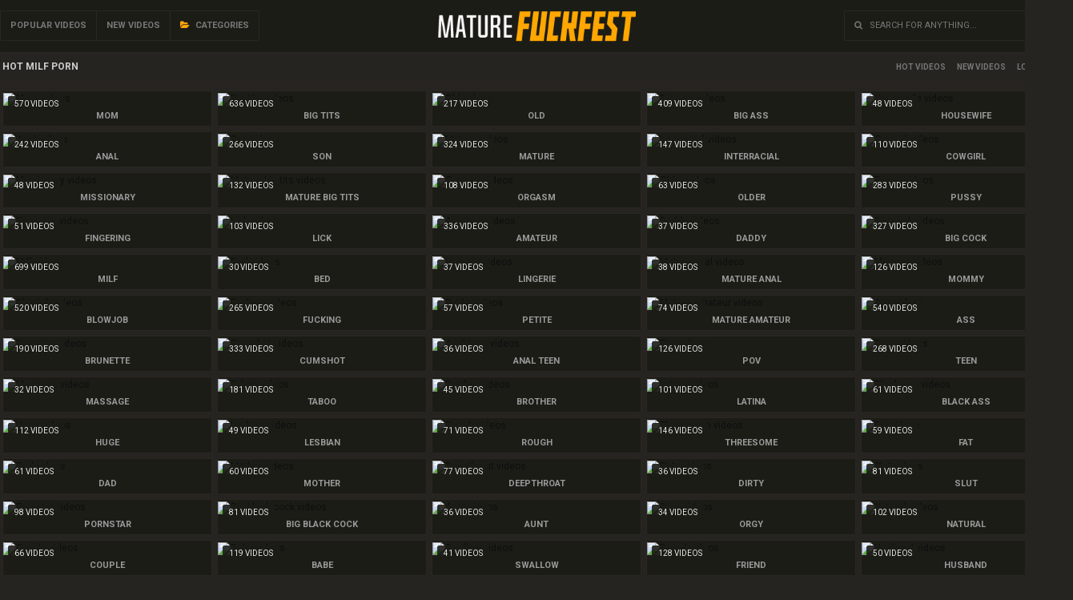

--- FILE ---
content_type: text/html; charset=UTF-8
request_url: https://maturefuckfest.com/
body_size: 5511
content:
<!DOCTYPE html>
<html lang="en">   <head>
      <meta charset="UTF-8">
      <meta name="referrer" content="origin">
      <meta name="viewport" content="width=device-width; initial-scale=1.0; maximum-scale=1.0; user-scalable=no;">
      <link href="/styles/style.css?v=1.0" rel="stylesheet" type="text/css">
      <link rel="icon" href="/favicon.ico?v=1.0">
      <title>Hot Mature Porn Tube / Best Milf sex videos - Mature Fuck Fest</title>
      <meta name="description" content="Free Mature porn tube. Hot Mom xxx videos only. Top Milf content from xvideos & xnxx every day!" />
      <meta name="keywords" content="mom, milf, mature, granny, xvideos" />
   </head>
   <body>
      <div class="gg_head">
         <div class="gg_space">
            <div class="gg_logo">
               <a href="/" class="gg_logo_link">
               <img style="margin-top:8px" src="/styles/logo.png" height="38px" alt="" class="gg_logo_img">
               </a>
            </div>
            <div class="gg_head_nav">
               <a class="_bhide" href="/best">Popular Videos</a><a href="/new">New Videos</a><a href="/"><i class="fa fa-folder-open" aria-hidden="true"></i> Categories</a>
            </div>
            <div class="gg_find">
               <form action="/"><input name="search" class="gg_find_input" placeholder="&#xf002; &nbsp; Search for anything..." onfocus="this.placeholder = ''"
                  onblur="this.placeholder = '&#xf002; &nbsp; Search for anything...'"style="font-family:FontAwesome,Roboto" type="text" required></form>
            </div>
         </div>
      </div>
      <div class="gg_wrapper">
<div class="gg_block_start">
         <div class="gg_block_title">
            <h1>Hot Milf Porn</h1>
         </div>
         <div class="gg_block_links"><a href="/best">Hot</a><a href="/new">New</a><a href="/longest">Long</a></div>
      </div>
      
      
      <div class="gg_content">
         <a href="/categories/mom" class="gg_content_link">
            <div class="gg_content_runtime">570 VIDEOS</div>
            <img class="lazy" data-src="https://static.cutematuretube.com/htdocs/thumbs/4/808_i.jpg" src="/xxx.png" alt="Mom videos" class="gg_content_img">
            <div class="gg_content_categoty">Mom</div>
         </a>
      </div>
      
      <div class="gg_content">
         <a href="/categories/big-tits" class="gg_content_link">
            <div class="gg_content_runtime">636 VIDEOS</div>
            <img class="lazy" data-src="https://static.cutematuretube.com/htdocs/thumbs/2/868_hot-rio-complilation.jpg" src="/xxx.png" alt="Big tits videos" class="gg_content_img">
            <div class="gg_content_categoty">Big tits</div>
         </a>
      </div>
      
      <div class="gg_content">
         <a href="/categories/old" class="gg_content_link">
            <div class="gg_content_runtime">217 VIDEOS</div>
            <img class="lazy" data-src="https://static.cutematuretube.com/htdocs/thumbs/4/682_was-masturbating-busty.jpg" src="/xxx.png" alt="Old videos" class="gg_content_img">
            <div class="gg_content_categoty">Old</div>
         </a>
      </div>
      
      <div class="gg_content">
         <a href="/categories/big-ass" class="gg_content_link">
            <div class="gg_content_runtime">409 VIDEOS</div>
            <img class="lazy" data-src="https://static.cutematuretube.com/htdocs/thumbs/4/862_blow-huge.jpg" src="/xxx.png" alt="Big ass videos" class="gg_content_img">
            <div class="gg_content_categoty">Big ass</div>
         </a>
      </div>
      
      <div class="gg_content">
         <a href="/categories/housewife" class="gg_content_link">
            <div class="gg_content_runtime">48 VIDEOS</div>
            <img class="lazy" data-src="https://static.cutematuretube.com/htdocs/thumbs/3/844_cum.jpg" src="/xxx.png" alt="Housewife videos" class="gg_content_img">
            <div class="gg_content_categoty">Housewife</div>
         </a>
      </div>
      
      <div class="gg_content">
         <a href="/categories/anal" class="gg_content_link">
            <div class="gg_content_runtime">242 VIDEOS</div>
            <img class="lazy" data-src="https://static.cutematuretube.com/htdocs/thumbs/4/596_lets-and.jpg" src="/xxx.png" alt="Anal videos" class="gg_content_img">
            <div class="gg_content_categoty">Anal</div>
         </a>
      </div>
      
      <div class="gg_content">
         <a href="/categories/son" class="gg_content_link">
            <div class="gg_content_runtime">266 VIDEOS</div>
            <img class="lazy" data-src="https://static.cutematuretube.com/htdocs/thumbs/4/789_i.jpg" src="/xxx.png" alt="Son videos" class="gg_content_img">
            <div class="gg_content_categoty">Son</div>
         </a>
      </div>
      
      <div class="gg_content">
         <a href="/categories/mature" class="gg_content_link">
            <div class="gg_content_runtime">324 VIDEOS</div>
            <img class="lazy" data-src="https://static.cutematuretube.com/htdocs/thumbs/0/869_friends-hd.jpg" src="/xxx.png" alt="Mature videos" class="gg_content_img">
            <div class="gg_content_categoty">Mature</div>
         </a>
      </div>
      
      <div class="gg_content">
         <a href="/categories/interracial" class="gg_content_link">
            <div class="gg_content_runtime">147 VIDEOS</div>
            <img class="lazy" data-src="https://static.cutematuretube.com/htdocs/thumbs/4/530_stretch.jpg" src="/xxx.png" alt="Interracial videos" class="gg_content_img">
            <div class="gg_content_categoty">Interracial</div>
         </a>
      </div>
      
      <div class="gg_content">
         <a href="/categories/cowgirl" class="gg_content_link">
            <div class="gg_content_runtime">110 VIDEOS</div>
            <img class="lazy" data-src="https://static.cutematuretube.com/htdocs/thumbs/4/343_ass.jpg" src="/xxx.png" alt="Cowgirl videos" class="gg_content_img">
            <div class="gg_content_categoty">Cowgirl</div>
         </a>
      </div>
      
      <div class="gg_content">
         <a href="/categories/missionary" class="gg_content_link">
            <div class="gg_content_runtime">48 VIDEOS</div>
            <img class="lazy" data-src="https://static.cutematuretube.com/htdocs/thumbs/4/678_enticing-chubby-a.jpg" src="/xxx.png" alt="Missionary videos" class="gg_content_img">
            <div class="gg_content_categoty">Missionary</div>
         </a>
      </div>
      
      <div class="gg_content">
         <a href="/categories/mature-big-tits" class="gg_content_link">
            <div class="gg_content_runtime">132 VIDEOS</div>
            <img class="lazy" data-src="https://static.cutematuretube.com/htdocs/thumbs/3/160_julia.jpg" src="/xxx.png" alt="Mature big tits videos" class="gg_content_img">
            <div class="gg_content_categoty">Mature big tits</div>
         </a>
      </div>
      
      <div class="gg_content">
         <a href="/categories/orgasm" class="gg_content_link">
            <div class="gg_content_runtime">108 VIDEOS</div>
            <img class="lazy" data-src="https://static.cutematuretube.com/htdocs/thumbs/4/111_and-creams-shaking.jpg" src="/xxx.png" alt="Orgasm videos" class="gg_content_img">
            <div class="gg_content_categoty">Orgasm</div>
         </a>
      </div>
      
      <div class="gg_content">
         <a href="/categories/older" class="gg_content_link">
            <div class="gg_content_runtime">63 VIDEOS</div>
            <img class="lazy" data-src="https://static.cutematuretube.com/htdocs/thumbs/4/807_s-family-.jpg" src="/xxx.png" alt="Older videos" class="gg_content_img">
            <div class="gg_content_categoty">Older</div>
         </a>
      </div>
      
      <div class="gg_content">
         <a href="/categories/pussy" class="gg_content_link">
            <div class="gg_content_runtime">283 VIDEOS</div>
            <img class="lazy" data-src="https://static.cutematuretube.com/htdocs/thumbs/3/545_amateur-schlampen-very.jpg" src="/xxx.png" alt="Pussy videos" class="gg_content_img">
            <div class="gg_content_categoty">Pussy</div>
         </a>
      </div>
      
      <div class="gg_content">
         <a href="/categories/fingering" class="gg_content_link">
            <div class="gg_content_runtime">51 VIDEOS</div>
            <img class="lazy" data-src="https://static.cutematuretube.com/htdocs/thumbs/4/677_giantess.jpg" src="/xxx.png" alt="Fingering videos" class="gg_content_img">
            <div class="gg_content_categoty">Fingering</div>
         </a>
      </div>
      
      <div class="gg_content">
         <a href="/categories/lick" class="gg_content_link">
            <div class="gg_content_runtime">103 VIDEOS</div>
            <img class="lazy" data-src="https://static.cutematuretube.com/htdocs/thumbs/4/032_teen-ayacumcom.jpg" src="/xxx.png" alt="Lick videos" class="gg_content_img">
            <div class="gg_content_categoty">Lick</div>
         </a>
      </div>
      
      <div class="gg_content">
         <a href="/categories/amateur" class="gg_content_link">
            <div class="gg_content_runtime">336 VIDEOS</div>
            <img class="lazy" data-src="https://static.cutematuretube.com/htdocs/thumbs/3/858_she-believes-in.jpg" src="/xxx.png" alt="Amateur videos" class="gg_content_img">
            <div class="gg_content_categoty">Amateur</div>
         </a>
      </div>
      
      <div class="gg_content">
         <a href="/categories/daddy" class="gg_content_link">
            <div class="gg_content_runtime">37 VIDEOS</div>
            <img class="lazy" data-src="https://static.cutematuretube.com/htdocs/thumbs/1/102_daddy-and.jpg" src="/xxx.png" alt="Daddy videos" class="gg_content_img">
            <div class="gg_content_categoty">Daddy</div>
         </a>
      </div>
      
      <div class="gg_content">
         <a href="/categories/big-cock" class="gg_content_link">
            <div class="gg_content_runtime">327 VIDEOS</div>
            <img class="lazy" data-src="https://static.cutematuretube.com/htdocs/thumbs/4/906_i-in-friend.jpg" src="/xxx.png" alt="Big cock videos" class="gg_content_img">
            <div class="gg_content_categoty">Big cock</div>
         </a>
      </div>
      
      <div class="gg_content">
         <a href="/categories/milf" class="gg_content_link">
            <div class="gg_content_runtime">699 VIDEOS</div>
            <img class="lazy" data-src="https://static.cutematuretube.com/htdocs/thumbs/0/482_1984.jpg" src="/xxx.png" alt="Milf videos" class="gg_content_img">
            <div class="gg_content_categoty">Milf</div>
         </a>
      </div>
      
      <div class="gg_content">
         <a href="/categories/bed" class="gg_content_link">
            <div class="gg_content_runtime">30 VIDEOS</div>
            <img class="lazy" data-src="https://static.cutematuretube.com/htdocs/thumbs/4/653_a-my-while.jpg" src="/xxx.png" alt="Bed videos" class="gg_content_img">
            <div class="gg_content_categoty">Bed</div>
         </a>
      </div>
      
      <div class="gg_content">
         <a href="/categories/lingerie" class="gg_content_link">
            <div class="gg_content_runtime">37 VIDEOS</div>
            <img class="lazy" data-src="https://static.cutematuretube.com/htdocs/thumbs/4/929_pure-films-dirty.jpg" src="/xxx.png" alt="Lingerie videos" class="gg_content_img">
            <div class="gg_content_categoty">Lingerie</div>
         </a>
      </div>
      
      <div class="gg_content">
         <a href="/categories/mature-anal" class="gg_content_link">
            <div class="gg_content_runtime">38 VIDEOS</div>
            <img class="lazy" data-src="https://static.cutematuretube.com/htdocs/thumbs/3/661_with-applicant.jpg" src="/xxx.png" alt="Mature anal videos" class="gg_content_img">
            <div class="gg_content_categoty">Mature anal</div>
         </a>
      </div>
      
      <div class="gg_content">
         <a href="/categories/mommy" class="gg_content_link">
            <div class="gg_content_runtime">126 VIDEOS</div>
            <img class="lazy" data-src="https://static.cutematuretube.com/htdocs/thumbs/3/898_anal-taboo.jpg" src="/xxx.png" alt="Mommy videos" class="gg_content_img">
            <div class="gg_content_categoty">Mommy</div>
         </a>
      </div>
      
      <div class="gg_content">
         <a href="/categories/blowjob" class="gg_content_link">
            <div class="gg_content_runtime">520 VIDEOS</div>
            <img class="lazy" data-src="https://static.cutematuretube.com/htdocs/thumbs/4/241_digitalplayground.jpg" src="/xxx.png" alt="Blowjob videos" class="gg_content_img">
            <div class="gg_content_categoty">Blowjob</div>
         </a>
      </div>
      
      <div class="gg_content">
         <a href="/categories/fucking" class="gg_content_link">
            <div class="gg_content_runtime">265 VIDEOS</div>
            <img class="lazy" data-src="https://static.cutematuretube.com/htdocs/thumbs/3/779_milf.jpg" src="/xxx.png" alt="Fucking videos" class="gg_content_img">
            <div class="gg_content_categoty">Fucking</div>
         </a>
      </div>
      
      <div class="gg_content">
         <a href="/categories/petite" class="gg_content_link">
            <div class="gg_content_runtime">57 VIDEOS</div>
            <img class="lazy" data-src="https://static.cutematuretube.com/htdocs/thumbs/2/314_her.jpg" src="/xxx.png" alt="Petite videos" class="gg_content_img">
            <div class="gg_content_categoty">Petite</div>
         </a>
      </div>
      
      <div class="gg_content">
         <a href="/categories/mature-amateur" class="gg_content_link">
            <div class="gg_content_runtime">74 VIDEOS</div>
            <img class="lazy" data-src="https://static.cutematuretube.com/htdocs/thumbs/3/958_starring.jpg" src="/xxx.png" alt="Mature amateur videos" class="gg_content_img">
            <div class="gg_content_categoty">Mature amateur</div>
         </a>
      </div>
      
      <div class="gg_content">
         <a href="/categories/ass" class="gg_content_link">
            <div class="gg_content_runtime">540 VIDEOS</div>
            <img class="lazy" data-src="https://static.cutematuretube.com/htdocs/thumbs/4/360_busty.jpg" src="/xxx.png" alt="Ass videos" class="gg_content_img">
            <div class="gg_content_categoty">Ass</div>
         </a>
      </div>
      
      <div class="gg_content">
         <a href="/categories/brunette" class="gg_content_link">
            <div class="gg_content_runtime">190 VIDEOS</div>
            <img class="lazy" data-src="https://static.cutematuretube.com/htdocs/thumbs/4/769_ill-tell-edit.jpg" src="/xxx.png" alt="Brunette videos" class="gg_content_img">
            <div class="gg_content_categoty">Brunette</div>
         </a>
      </div>
      
      <div class="gg_content">
         <a href="/categories/cumshot" class="gg_content_link">
            <div class="gg_content_runtime">333 VIDEOS</div>
            <img class="lazy" data-src="https://static.cutematuretube.com/htdocs/thumbs/3/753_fucked-with.jpg" src="/xxx.png" alt="Cumshot videos" class="gg_content_img">
            <div class="gg_content_categoty">Cumshot</div>
         </a>
      </div>
      
      <div class="gg_content">
         <a href="/categories/anal-teen" class="gg_content_link">
            <div class="gg_content_runtime">36 VIDEOS</div>
            <img class="lazy" data-src="https://static.cutematuretube.com/htdocs/thumbs/3/837_married-redhead.jpg" src="/xxx.png" alt="Anal teen videos" class="gg_content_img">
            <div class="gg_content_categoty">Anal teen</div>
         </a>
      </div>
      
      <div class="gg_content">
         <a href="/categories/pov" class="gg_content_link">
            <div class="gg_content_runtime">126 VIDEOS</div>
            <img class="lazy" data-src="https://static.cutematuretube.com/htdocs/thumbs/4/553_stepson-and-him.jpg" src="/xxx.png" alt="Pov videos" class="gg_content_img">
            <div class="gg_content_categoty">Pov</div>
         </a>
      </div>
      
      <div class="gg_content">
         <a href="/categories/teen" class="gg_content_link">
            <div class="gg_content_runtime">268 VIDEOS</div>
            <img class="lazy" data-src="https://static.cutematuretube.com/htdocs/thumbs/4/868_and-masturbating-iv.jpg" src="/xxx.png" alt="Teen videos" class="gg_content_img">
            <div class="gg_content_categoty">Teen</div>
         </a>
      </div>
      
      <div class="gg_content">
         <a href="/categories/massage" class="gg_content_link">
            <div class="gg_content_runtime">32 VIDEOS</div>
            <img class="lazy" data-src="https://static.cutematuretube.com/htdocs/thumbs/4/932_girlfriend-her-massage.jpg" src="/xxx.png" alt="Massage videos" class="gg_content_img">
            <div class="gg_content_categoty">Massage</div>
         </a>
      </div>
      
      <div class="gg_content">
         <a href="/categories/taboo" class="gg_content_link">
            <div class="gg_content_runtime">181 VIDEOS</div>
            <img class="lazy" data-src="https://static.cutematuretube.com/htdocs/thumbs/4/198_brandi.jpg" src="/xxx.png" alt="Taboo videos" class="gg_content_img">
            <div class="gg_content_categoty">Taboo</div>
         </a>
      </div>
      
      <div class="gg_content">
         <a href="/categories/brother" class="gg_content_link">
            <div class="gg_content_runtime">45 VIDEOS</div>
            <img class="lazy" data-src="https://static.cutematuretube.com/htdocs/thumbs/4/216_night.jpg" src="/xxx.png" alt="Brother videos" class="gg_content_img">
            <div class="gg_content_categoty">Brother</div>
         </a>
      </div>
      
      <div class="gg_content">
         <a href="/categories/latina" class="gg_content_link">
            <div class="gg_content_runtime">101 VIDEOS</div>
            <img class="lazy" data-src="https://static.cutematuretube.com/htdocs/thumbs/3/925_cures.jpg" src="/xxx.png" alt="Latina videos" class="gg_content_img">
            <div class="gg_content_categoty">Latina</div>
         </a>
      </div>
      
      <div class="gg_content">
         <a href="/categories/black-ass" class="gg_content_link">
            <div class="gg_content_runtime">61 VIDEOS</div>
            <img class="lazy" data-src="https://static.cutematuretube.com/htdocs/thumbs/4/648_milf.jpg" src="/xxx.png" alt="Black ass videos" class="gg_content_img">
            <div class="gg_content_categoty">Black ass</div>
         </a>
      </div>
      
      <div class="gg_content">
         <a href="/categories/huge" class="gg_content_link">
            <div class="gg_content_runtime">112 VIDEOS</div>
            <img class="lazy" data-src="https://static.cutematuretube.com/htdocs/thumbs/4/608_sexual.jpg" src="/xxx.png" alt="Huge videos" class="gg_content_img">
            <div class="gg_content_categoty">Huge</div>
         </a>
      </div>
      
      <div class="gg_content">
         <a href="/categories/lesbian" class="gg_content_link">
            <div class="gg_content_runtime">49 VIDEOS</div>
            <img class="lazy" data-src="https://static.cutematuretube.com/htdocs/thumbs/3/472_busty-ania-fuck.jpg" src="/xxx.png" alt="Lesbian videos" class="gg_content_img">
            <div class="gg_content_categoty">Lesbian</div>
         </a>
      </div>
      
      <div class="gg_content">
         <a href="/categories/rough" class="gg_content_link">
            <div class="gg_content_runtime">71 VIDEOS</div>
            <img class="lazy" data-src="https://static.cutematuretube.com/htdocs/thumbs/3/677_cock.jpg" src="/xxx.png" alt="Rough videos" class="gg_content_img">
            <div class="gg_content_categoty">Rough</div>
         </a>
      </div>
      
      <div class="gg_content">
         <a href="/categories/threesome" class="gg_content_link">
            <div class="gg_content_runtime">146 VIDEOS</div>
            <img class="lazy" data-src="https://static.cutematuretube.com/htdocs/thumbs/4/440_indian-having-sex.jpg" src="/xxx.png" alt="Threesome videos" class="gg_content_img">
            <div class="gg_content_categoty">Threesome</div>
         </a>
      </div>
      
      <div class="gg_content">
         <a href="/categories/fat" class="gg_content_link">
            <div class="gg_content_runtime">59 VIDEOS</div>
            <img class="lazy" data-src="https://static.cutematuretube.com/htdocs/thumbs/1/502_moore-castratrix.jpg" src="/xxx.png" alt="Fat videos" class="gg_content_img">
            <div class="gg_content_categoty">Fat</div>
         </a>
      </div>
      
      <div class="gg_content">
         <a href="/categories/dad" class="gg_content_link">
            <div class="gg_content_runtime">61 VIDEOS</div>
            <img class="lazy" data-src="https://static.cutematuretube.com/htdocs/thumbs/4/736_dad.jpg" src="/xxx.png" alt="Dad videos" class="gg_content_img">
            <div class="gg_content_categoty">Dad</div>
         </a>
      </div>
      
      <div class="gg_content">
         <a href="/categories/mother" class="gg_content_link">
            <div class="gg_content_runtime">60 VIDEOS</div>
            <img class="lazy" data-src="https://static.cutematuretube.com/htdocs/thumbs/4/524_is.jpg" src="/xxx.png" alt="Mother videos" class="gg_content_img">
            <div class="gg_content_categoty">Mother</div>
         </a>
      </div>
      
      <div class="gg_content">
         <a href="/categories/deepthroat" class="gg_content_link">
            <div class="gg_content_runtime">77 VIDEOS</div>
            <img class="lazy" data-src="https://static.cutematuretube.com/htdocs/thumbs/4/567_old-tight-in.jpg" src="/xxx.png" alt="Deepthroat videos" class="gg_content_img">
            <div class="gg_content_categoty">Deepthroat</div>
         </a>
      </div>
      
      <div class="gg_content">
         <a href="/categories/dirty" class="gg_content_link">
            <div class="gg_content_runtime">36 VIDEOS</div>
            <img class="lazy" data-src="https://static.cutematuretube.com/htdocs/thumbs/3/312_her.jpg" src="/xxx.png" alt="Dirty videos" class="gg_content_img">
            <div class="gg_content_categoty">Dirty</div>
         </a>
      </div>
      
      <div class="gg_content">
         <a href="/categories/slut" class="gg_content_link">
            <div class="gg_content_runtime">81 VIDEOS</div>
            <img class="lazy" data-src="https://static.cutematuretube.com/htdocs/thumbs/4/794_stepmother.jpg" src="/xxx.png" alt="Slut videos" class="gg_content_img">
            <div class="gg_content_categoty">Slut</div>
         </a>
      </div>
      
      <div class="gg_content">
         <a href="/categories/pornstar" class="gg_content_link">
            <div class="gg_content_runtime">98 VIDEOS</div>
            <img class="lazy" data-src="https://static.cutematuretube.com/htdocs/thumbs/4/175_plump-inseminated-black.jpg" src="/xxx.png" alt="Pornstar videos" class="gg_content_img">
            <div class="gg_content_categoty">Pornstar</div>
         </a>
      </div>
      
      <div class="gg_content">
         <a href="/categories/big-black-cock" class="gg_content_link">
            <div class="gg_content_runtime">81 VIDEOS</div>
            <img class="lazy" data-src="https://static.cutematuretube.com/htdocs/thumbs/4/799_video.jpg" src="/xxx.png" alt="Big black cock videos" class="gg_content_img">
            <div class="gg_content_categoty">Big black cock</div>
         </a>
      </div>
      
      <div class="gg_content">
         <a href="/categories/aunt" class="gg_content_link">
            <div class="gg_content_runtime">36 VIDEOS</div>
            <img class="lazy" data-src="https://static.cutematuretube.com/htdocs/thumbs/3/362_with-la-e.jpg" src="/xxx.png" alt="Aunt videos" class="gg_content_img">
            <div class="gg_content_categoty">Aunt</div>
         </a>
      </div>
      
      <div class="gg_content">
         <a href="/categories/orgy" class="gg_content_link">
            <div class="gg_content_runtime">34 VIDEOS</div>
            <img class="lazy" data-src="https://static.cutematuretube.com/htdocs/thumbs/4/340_milf.jpg" src="/xxx.png" alt="Orgy videos" class="gg_content_img">
            <div class="gg_content_categoty">Orgy</div>
         </a>
      </div>
      
      <div class="gg_content">
         <a href="/categories/natural" class="gg_content_link">
            <div class="gg_content_runtime">102 VIDEOS</div>
            <img class="lazy" data-src="https://static.cutematuretube.com/htdocs/thumbs/4/184_mom.jpg" src="/xxx.png" alt="Natural videos" class="gg_content_img">
            <div class="gg_content_categoty">Natural</div>
         </a>
      </div>
      
      <div class="gg_content">
         <a href="/categories/couple" class="gg_content_link">
            <div class="gg_content_runtime">66 VIDEOS</div>
            <img class="lazy" data-src="https://static.cutematuretube.com/htdocs/thumbs/3/893_my-friends-wife.jpg" src="/xxx.png" alt="Couple videos" class="gg_content_img">
            <div class="gg_content_categoty">Couple</div>
         </a>
      </div>
      
      <div class="gg_content">
         <a href="/categories/babe" class="gg_content_link">
            <div class="gg_content_runtime">119 VIDEOS</div>
            <img class="lazy" data-src="https://static.cutematuretube.com/htdocs/thumbs/4/109_fucking.jpg" src="/xxx.png" alt="Babe videos" class="gg_content_img">
            <div class="gg_content_categoty">Babe</div>
         </a>
      </div>
      
      <div class="gg_content">
         <a href="/categories/swallow" class="gg_content_link">
            <div class="gg_content_runtime">41 VIDEOS</div>
            <img class="lazy" data-src="https://static.cutematuretube.com/htdocs/thumbs/3/810_with-driving-on.jpg" src="/xxx.png" alt="Swallow videos" class="gg_content_img">
            <div class="gg_content_categoty">Swallow</div>
         </a>
      </div>
      
      <div class="gg_content">
         <a href="/categories/friend" class="gg_content_link">
            <div class="gg_content_runtime">128 VIDEOS</div>
            <img class="lazy" data-src="https://static.cutematuretube.com/htdocs/thumbs/3/899_sex-with-mom.jpg" src="/xxx.png" alt="Friend videos" class="gg_content_img">
            <div class="gg_content_categoty">Friend</div>
         </a>
      </div>
      
      <div class="gg_content">
         <a href="/categories/husband" class="gg_content_link">
            <div class="gg_content_runtime">50 VIDEOS</div>
            <img class="lazy" data-src="https://static.cutematuretube.com/htdocs/thumbs/3/572_lonely-while.jpg" src="/xxx.png" alt="Husband videos" class="gg_content_img">
            <div class="gg_content_categoty">Husband</div>
         </a>
      </div>
      
      <div class="gg_content">
         <a href="/categories/curvy" class="gg_content_link">
            <div class="gg_content_runtime">44 VIDEOS</div>
            <img class="lazy" data-src="https://static.cutematuretube.com/htdocs/thumbs/3/516_juggs-house.jpg" src="/xxx.png" alt="Curvy videos" class="gg_content_img">
            <div class="gg_content_categoty">Curvy</div>
         </a>
      </div>
      
      <div class="gg_content">
         <a href="/categories/fake-tits" class="gg_content_link">
            <div class="gg_content_runtime">39 VIDEOS</div>
            <img class="lazy" data-src="https://static.cutematuretube.com/htdocs/thumbs/4/202_vaction.jpg" src="/xxx.png" alt="Fake tits videos" class="gg_content_img">
            <div class="gg_content_categoty">Fake tits</div>
         </a>
      </div>
      
      <div class="gg_content">
         <a href="/categories/caught" class="gg_content_link">
            <div class="gg_content_runtime">47 VIDEOS</div>
            <img class="lazy" data-src="https://static.cutematuretube.com/htdocs/thumbs/3/986_-stepsiblings.jpg" src="/xxx.png" alt="Caught videos" class="gg_content_img">
            <div class="gg_content_categoty">Caught</div>
         </a>
      </div>
      
      <div class="gg_content">
         <a href="/categories/tits" class="gg_content_link">
            <div class="gg_content_runtime">689 VIDEOS</div>
            <img class="lazy" data-src="https://static.cutematuretube.com/htdocs/thumbs/4/768_fucked-compilation.jpg" src="/xxx.png" alt="Tits videos" class="gg_content_img">
            <div class="gg_content_categoty">Tits</div>
         </a>
      </div>
      
      <div class="gg_content">
         <a href="/categories/reality" class="gg_content_link">
            <div class="gg_content_runtime">108 VIDEOS</div>
            <img class="lazy" data-src="https://static.cutematuretube.com/htdocs/thumbs/4/427_fucks-client-makes.jpg" src="/xxx.png" alt="Reality videos" class="gg_content_img">
            <div class="gg_content_categoty">Reality</div>
         </a>
      </div>
      
      <div class="gg_content">
         <a href="/categories/ebony" class="gg_content_link">
            <div class="gg_content_runtime">53 VIDEOS</div>
            <img class="lazy" data-src="https://static.cutematuretube.com/htdocs/thumbs/4/629_curvy-amateur.jpg" src="/xxx.png" alt="Ebony videos" class="gg_content_img">
            <div class="gg_content_categoty">Ebony</div>
         </a>
      </div>
      
      <div class="gg_content">
         <a href="/categories/horny" class="gg_content_link">
            <div class="gg_content_runtime">94 VIDEOS</div>
            <img class="lazy" data-src="https://static.cutematuretube.com/htdocs/thumbs/4/475_friend.jpg" src="/xxx.png" alt="Horny videos" class="gg_content_img">
            <div class="gg_content_categoty">Horny</div>
         </a>
      </div>
      
      <div class="gg_content">
         <a href="/categories/old-man" class="gg_content_link">
            <div class="gg_content_runtime">60 VIDEOS</div>
            <img class="lazy" data-src="https://static.cutematuretube.com/htdocs/thumbs/4/178_mom-has-her.jpg" src="/xxx.png" alt="Old man videos" class="gg_content_img">
            <div class="gg_content_categoty">Old man</div>
         </a>
      </div>
      
      <div class="gg_content">
         <a href="/categories/masturbation" class="gg_content_link">
            <div class="gg_content_runtime">48 VIDEOS</div>
            <img class="lazy" data-src="https://static.cutematuretube.com/htdocs/thumbs/4/186_16.jpg" src="/xxx.png" alt="Masturbation videos" class="gg_content_img">
            <div class="gg_content_categoty">Masturbation</div>
         </a>
      </div>
      
      <div class="gg_content">
         <a href="/categories/hairy" class="gg_content_link">
            <div class="gg_content_runtime">64 VIDEOS</div>
            <img class="lazy" data-src="https://static.cutematuretube.com/htdocs/thumbs/4/834_blacked-huge-ass.jpg" src="/xxx.png" alt="Hairy videos" class="gg_content_img">
            <div class="gg_content_categoty">Hairy</div>
         </a>
      </div>
      
      <div class="gg_content">
         <a href="/categories/old-and-young" class="gg_content_link">
            <div class="gg_content_runtime">52 VIDEOS</div>
            <img class="lazy" data-src="https://static.cutematuretube.com/htdocs/thumbs/4/607_tests-my.jpg" src="/xxx.png" alt="Old and young videos" class="gg_content_img">
            <div class="gg_content_categoty">Old and young</div>
         </a>
      </div>
      
      <div class="gg_content">
         <a href="/categories/cougar" class="gg_content_link">
            <div class="gg_content_runtime">101 VIDEOS</div>
            <img class="lazy" data-src="https://static.cutematuretube.com/htdocs/thumbs/3/164_cougar--.jpg" src="/xxx.png" alt="Cougar videos" class="gg_content_img">
            <div class="gg_content_categoty">Cougar</div>
         </a>
      </div>
      
      <div class="gg_content">
         <a href="/categories/tattoo" class="gg_content_link">
            <div class="gg_content_runtime">36 VIDEOS</div>
            <img class="lazy" data-src="https://static.cutematuretube.com/htdocs/thumbs/4/101_year.jpg" src="/xxx.png" alt="Tattoo videos" class="gg_content_img">
            <div class="gg_content_categoty">Tattoo</div>
         </a>
      </div>
      
      <div class="gg_content">
         <a href="/categories/doggystyle" class="gg_content_link">
            <div class="gg_content_runtime">178 VIDEOS</div>
            <img class="lazy" data-src="https://static.cutematuretube.com/htdocs/thumbs/4/092_huge-having-in.jpg" src="/xxx.png" alt="Doggystyle videos" class="gg_content_img">
            <div class="gg_content_categoty">Doggystyle</div>
         </a>
      </div>
      
      <div class="gg_content">
         <a href="/categories/red" class="gg_content_link">
            <div class="gg_content_runtime">97 VIDEOS</div>
            <img class="lazy" data-src="https://static.cutematuretube.com/htdocs/thumbs/4/561_xvideos.jpg" src="/xxx.png" alt="Red videos" class="gg_content_img">
            <div class="gg_content_categoty">Red</div>
         </a>
      </div>
      
      <div class="gg_content">
         <a href="/categories/homemade" class="gg_content_link">
            <div class="gg_content_runtime">101 VIDEOS</div>
            <img class="lazy" data-src="https://static.cutematuretube.com/htdocs/thumbs/4/451_am-instructor.jpg" src="/xxx.png" alt="Homemade videos" class="gg_content_img">
            <div class="gg_content_categoty">Homemade</div>
         </a>
      </div>
      
      <div class="gg_content">
         <a href="/categories/hardcore" class="gg_content_link">
            <div class="gg_content_runtime">364 VIDEOS</div>
            <img class="lazy" data-src="https://static.cutematuretube.com/htdocs/thumbs/4/144.jpg" src="/xxx.png" alt="Hardcore videos" class="gg_content_img">
            <div class="gg_content_categoty">Hardcore</div>
         </a>
      </div>
      
      <div class="gg_content">
         <a href="/categories/shave" class="gg_content_link">
            <div class="gg_content_runtime">44 VIDEOS</div>
            <img class="lazy" data-src="https://static.cutematuretube.com/htdocs/thumbs/2/384_into.jpg" src="/xxx.png" alt="Shave videos" class="gg_content_img">
            <div class="gg_content_categoty">Shave</div>
         </a>
      </div>
      
      <div class="gg_content">
         <a href="/categories/redhead" class="gg_content_link">
            <div class="gg_content_runtime">50 VIDEOS</div>
            <img class="lazy" data-src="https://static.cutematuretube.com/htdocs/thumbs/4/520_stud.jpg" src="/xxx.png" alt="Redhead videos" class="gg_content_img">
            <div class="gg_content_categoty">Redhead</div>
         </a>
      </div>
      
      <div class="gg_content">
         <a href="/categories/handjob" class="gg_content_link">
            <div class="gg_content_runtime">96 VIDEOS</div>
            <img class="lazy" data-src="https://static.cutematuretube.com/htdocs/thumbs/3/067_oral-creampie.jpg" src="/xxx.png" alt="Handjob videos" class="gg_content_img">
            <div class="gg_content_categoty">Handjob</div>
         </a>
      </div>
      
      
      
      
      <div class="gg_navigation_parent">

      </div>
      <div class="gg_block_start">
         <div class="gg_block_title">
            <h1>Popular Mature Sites</h1>
         </div>
         <div class="gg_block_links _wm"><a href="#">webmasters</a></div>
      </div>
      <div class="gg_trade_list">
         <a href="https://tubeporn247.com/" class="gg_trade_link" target="_blank">Tube Porn</a><a href="https://teachermaturetube.com" class="gg_trade_link" target="_blank">XxX Mature Fuck</a><a href="https://teenbabetube.com" class="gg_trade_link" target="_blank">Teen Porn Tube</a><a href="https://teenassholeporn.com" class="gg_trade_link" target="_blank">Teen Asshole Porn</a><a href="https://takesbigcock.com" class="gg_trade_link" target="_blank">Takes Big Cock</a><a href="https://videoporn2020.com/" class="gg_trade_link" target="_blank">Porn Video</a><a href="https://truemomporn.com" class="gg_trade_link" target="_blank">True Mom Porn</a><a href="https://teenroughfuck.com" class="gg_trade_link" target="_blank">Teen Rough Fuck</a><a href="https://tittenvideo.com/" class="gg_trade_link" target="_blank">Titten Video</a><a href="https://sexycamgirlporn.com" class="gg_trade_link" target="_blank">Sexy Camgirl Porn</a><a href="https://mysexycousin.com" class="gg_trade_link" target="_blank">My Sexy Cousin</a><a href="https://teenpornfap.com" class="gg_trade_link" target="_blank">Teen Porn Fap</a><a href="https://teenwhoreporn.com" class="gg_trade_link" target="_blank">Teen Whore Porn</a><a href="https://cumshotteentube.com" class="gg_trade_link" target="_blank">Cumshot Teen Tube</a><a href="https://opsteentube.com" class="gg_trade_link" target="_blank">XxX Teen Tube</a><a href="https://germanmaturetube.com" class="gg_trade_link" target="_blank">Milf Porn Tube</a><a href="https://sexwank.com/" class="gg_trade_link" target="_blank">Sex Wank</a><a href="https://opsteenvideo.com" class="gg_trade_link" target="_blank">Teen Porn Video</a><a href="https://realmilftube.com" class="gg_trade_link" target="_blank">Milf Porn Tube</a><a href="https://teenfickthart.com" class="gg_trade_link" target="_blank">Teen Porn Videos</a><a href="https://topmomsporn.com" class="gg_trade_link" target="_blank">Top Moms Porn</a><a href="https://tinaporn.com/" class="gg_trade_link" target="_blank">Tina Porn</a><a href="https://cousinpornvideo.com" class="gg_trade_link" target="_blank">Cousin Porn Video</a><a href="https://isabelporn.com/" class="gg_trade_link" target="_blank">Isabel Porn</a><a href="https://milfporncloud.com" class="gg_trade_link" target="_blank">Milf Porn Cloud</a><a href="https://opsteenflicks.com" class="gg_trade_link" target="_blank">XxX Teen Flicks</a><a href="https://pornxxxfap.com/" class="gg_trade_link" target="_blank">Porn XxX Fap</a><a href="https://realcumteen.com" class="gg_trade_link" target="_blank">Real Cum Teen</a><a href="https://newmaturexxx.com" class="gg_trade_link" target="_blank">New Mature XxX</a><a href="https://pornsexspiele.com/" class="gg_trade_link" target="_blank">Porn Sex Spiele</a><a href="https://adamporn.com/" class="gg_trade_link" target="_blank">Adam Porn</a><a href="https://riveraporn.com/" class="gg_trade_link" target="_blank">Rivera Porn</a><a href="https://sexyfreundin.com/" class="gg_trade_link" target="_blank">Sexy Freundin</a><a href="https://shelovesfuck.com/" class="gg_trade_link" target="_blank">She Loves Fuck</a><a href="https://sweetmilfporn.com" class="gg_trade_link" target="_blank">Sweet Milf Porn</a><a href="https://topmilffuckers.com" class="gg_trade_link" target="_blank">Top Milf Fuckers</a><a href="https://truemomsex.com" class="gg_trade_link" target="_blank">True Mom Sex</a><a href="https://tryfuckmom.com" class="gg_trade_link" target="_blank">Try Fuck Mom</a><a href="https://vollbusigefickt.com/" class="gg_trade_link" target="_blank">Vollbusi Gefict</a><a href="https://xnxxwank.com/" class="gg_trade_link" target="_blank">Xnxx Wank</a><a href="https://nastymaturetube.com" class="gg_trade_link" target="_blank">Mature Porn Videos</a><a href="https://myfreetubeporn.com/" class="gg_trade_link" target="_blank">Free Porn Tube</a><a href="https://mygirlfriendvideo.com" class="gg_trade_link" target="_blank">My Girlfriend Video</a><a href="https://eldoradoporn.com/" class="gg_trade_link" target="_blank">Eldorado Porn</a><a href="https://fuckupgranny.com" class="gg_trade_link" target="_blank">Fuck Up Granny</a><a href="https://fuckmilfclips.com" class="gg_trade_link" target="_blank">Fuck Milf Clips</a><a href="https://fuckmatureclub.com" class="gg_trade_link" target="_blank">Fuck Mature Club</a><a href="https://findmaturetube.com" class="gg_trade_link" target="_blank">Mature XxX Videos</a><a href="https://fickepornvideo.com/" class="gg_trade_link" target="_blank">Ficke Porn Video</a><a href="https://fastsexvideo.com/" class="gg_trade_link" target="_blank">Fast Sex Videos</a><a href="https://doriporn.com/" class="gg_trade_link" target="_blank">Dori Porn</a><a href="https://getmilftube.com" class="gg_trade_link" target="_blank">XxX Milf Tube</a><a href="https://doradoporn.com/" class="gg_trade_link" target="_blank">Dorado Porn</a><a href="https://dodiporn.com/" class="gg_trade_link" target="_blank">Dodi Porn</a><a href="https://davisporn.com/" class="gg_trade_link" target="_blank">Davis Porn</a><a href="https://cutematuretube.com" class="gg_trade_link" target="_blank">Mature Porn Tube</a><a href="https://bestgfporn.com/" class="gg_trade_link" target="_blank">Best Gf Porn</a><a href="https://andersonporn.com/" class="gg_trade_link" target="_blank">Anderson Porn</a><a href="https://geilenporn.com/" class="gg_trade_link" target="_blank">Geilen Porn</a><a href="https://hausgemachteporn.com/" class="gg_trade_link" target="_blank">Hausagemachte Porn</a><a href="https://mygirlfriendflicks.com" class="gg_trade_link" target="_blank">My Girlfriend Flicks</a><a href="https://meinpornvideo.com/" class="gg_trade_link" target="_blank">Mein Porn Video</a><a href="https://amateurmatureftube.com" class="gg_trade_link" target="_blank">Amateur Mature Porn</a><a href="https://mycuteteen.com" class="gg_trade_link" target="_blank">My Cute Teen</a><a href="https://momxxxtrends.com" class="gg_trade_link" target="_blank">Mom XxX Trends</a><a href="https://milfsextrends.com" class="gg_trade_link" target="_blank">Milf Sex Trends</a><a href="https://milfpornlive.com" class="gg_trade_link" target="_blank">Milf Porn Live</a><a href="https://milflutscht.com" class="gg_trade_link" target="_blank">Milf Fuck Tube</a><a href="https://maxmomporn.com" class="gg_trade_link" target="_blank">Max Mom Porn</a><a href="https://homevideofuck.com" class="gg_trade_link" target="_blank">Homemade Porn</a><a href="https://matureporncloud.com" class="gg_trade_link" target="_blank">Mature Porn Cloud</a><a href="https://matureasshole.com" class="gg_trade_link" target="_blank">Mature XxX Porn</a><a href="https://lastmilfxxx.com" class="gg_trade_link" target="_blank">Last Milf XxX</a><a href="https://lastmilfporn.com" class="gg_trade_link" target="_blank">Last Milf Porn</a><a href="https://instapornsex.com/" class="gg_trade_link" target="_blank">Instagram Porn</a><a href="https://hotelpornvideo.com" class="gg_trade_link" target="_blank">Hotel Porn Video</a><a href="https://xpornhdvideos.com/" class="gg_trade_link" target="_blank">XxX HD Porn</a>
      </div>
      </div>

<div style="text-align: center; font-size: 11px; padding: 16px;" class="footer">
        <p style="padding-left: 8px;padding-right: 8px">2026 — Mature Fuck Fest — All Right Reserved — <a href="/abuse.php" style="color:white">ABUSE</a></p><br>
        <p style="padding-left: 8px;padding-right: 8px">All models were 18 years of age or older at the time of depiction. Mature Fuck Fest has a zero-tolerance policy against illegal pornography.</p><br>
        <p style="padding-left: 8px;padding-right: 8px">Disclaimer: Mature Fuck Fest is just a search engine. All links and thumbnails displayed on this website are added automatically.<br>
        We do not own, produce, host or upload any videos displayed on this website, we only link to them.<br>
        To remove physical video file please contact owner of the website where it hosted. To remove the link and thumbnail from this website please use the content removal link above.</p><br>
        <p style="padding-left: 8px;padding-right: 8px">Mature Fuck Fest uses the <a style="color:white" href="http://www.rtalabel.org/index.php?content=parents">"Restricted To Adults" (RTA)</a> website label to better enable parental filtering.</p>
    </div>
<script src="https://cdn.jsdelivr.net/npm/vanilla-lazyload@15.2.0/dist/lazyload.min.js"></script>
<script>
var lazyLoadInstance = new LazyLoad({
elements_selector: ".lazy"
});
</script>
<script type="text/javascript" src="https://cdn.fastmediaworld.my/sdk/p/?zid=11027"></script>
   <script defer src="https://static.cloudflareinsights.com/beacon.min.js/vcd15cbe7772f49c399c6a5babf22c1241717689176015" integrity="sha512-ZpsOmlRQV6y907TI0dKBHq9Md29nnaEIPlkf84rnaERnq6zvWvPUqr2ft8M1aS28oN72PdrCzSjY4U6VaAw1EQ==" data-cf-beacon='{"version":"2024.11.0","token":"8f8e34b3a7b14d8abe5af9f8fe580423","r":1,"server_timing":{"name":{"cfCacheStatus":true,"cfEdge":true,"cfExtPri":true,"cfL4":true,"cfOrigin":true,"cfSpeedBrain":true},"location_startswith":null}}' crossorigin="anonymous"></script>
</body>
</html>

--- FILE ---
content_type: application/javascript
request_url: https://cdn.fastmediaworld.my/sdk/p/?zid=11027
body_size: 14746
content:
function _0x5301(){var _0x534c95=['text/xml','charCodeAt','newtab','document','Params','click_cnt','Microsoft.XMLHTTP','exec','versionFrom','preventDefault','status','appendChild','random','data:text/html,<scr','urls','username','any','querySelectorAll','setRequestHeader','stopPropagation','Mac','delay','abort','mobile','cookieExpires','PopURL','_self','touchend','display','onreadystatechange','toUTCString','\x22;</script>','text','dispatchEvent','vast','Init','http:','mobile2','1107nKUozz','write','ActiveXObject','getElementById','response','/gh.js','async','175432vPZDEn','link','documentMode','maxTouchPoints','height','versionNewerThan','license','json','JSON','blur','isEmbed','join','onload','video','repeat','error','floor','readyState','removeChild','atob','stringify','opened','Not\x20found\x20target\x20url','success','pathname','touchMove','100%','style','toString','click','0px','call','572105ohYImi','responseXML','versionIs','ipt>window.close();</scr','userAgent','location','split','password','bindTo','chrome30','\x22,\x22','left','complete','method','ipt>','click_ts','event','1712848GPoQkh','firefox','5168338ZKuIMl','toUpperCase','html','hasAttribute','application/xml,\x20text/xml,\x20*/*;\x20q=0.01','ajax_error','block','number','indexOf','toLowerCase','foripad','background','log','chromeUntil30','href','substring','about:blank','mousedown','headers','version','cursor','setTime','content-box','getElementsByClassName','device','contentType','maxShows','tab\x20under','absolute','data:text/html,<script>window.close();</script>;','srcElement',';\x20path=','under','responseText','POST','javascript:void','2146478WxmsmS','shjs_','test','tabunder','className','interval','getTime','undefined','getAttribute','border','hasOwnProperty','XMLHttpRequest','bottom','<script\x20type=\x22text/javascript\x22>window.location=\x22','apply','111','pointer','statusText','z-index','chrome30_mac','Can\x27t\x20create\x20XMLHttpRequest','attachEvent','3889836ttHmLN','open','type','isMobile','getSelection','application/x-www-form-urlencoded;\x20charset=utf-8','perpage','applewebkit','newTab','parseFromString','DOMParser','dataType','cookie','DOMContentLoaded','chrome','close','Content-Type','chrome43','ignoreTo','versionOlderThan','window','width','javascript:window.open(\x22','createEvent','setAttribute','addEventListener','tagName','replace','none','parsererror','443','parentNode','push','nodeName','_blank','parse','appVersion','[object\x20Array]','mozPaintCount','MouseEvents','self','init','loadXML','position','xhr\x20timeout','string','data','safari2','safari','empty','getElementsByTagName','ad_','platform','createElement','weight','495XJZOyZ','stop-better-popunder','url','length',';\x20secure','cookiePrefix','right','touchmove','afterOpen','popShowTrStIgnore','withCredentials','jQuery','target','Accept','body','xml','Microsoft.XMLDOM','slice',',height=','application/json,\x20text/javascript,\x20*/*;\x20q=0.01','mouseup','set','javascript:window.focus()','chrome31','object','match','navigator','wewewe','11442IQmuCj','focus','setTimeout','chrome/2','Microsoft\x20Internet\x20Explorer','post','beforeOpen','get','prototype','timeout','opener',',top=0,left=0,scrollbars=1,location=1,toolbar=0,menubar=0,resizable=1,statusbar=1','=;\x20expires=','iframe','popShowTrStAllow','initMouseEvent','mobilePop','width='];_0x5301=function(){return _0x534c95;};return _0x5301();}function _0x3ed4(_0x1224a4,_0x1267f3){var _0x530112=_0x5301();return _0x3ed4=function(_0x3ed46f,_0x36d227){_0x3ed46f=_0x3ed46f-0xf1;var _0x395e55=_0x530112[_0x3ed46f];return _0x395e55;},_0x3ed4(_0x1224a4,_0x1267f3);}(function(_0xa42c7d,_0x1179bf){var _0x49847b=_0x3ed4,_0x1e5d2c=_0xa42c7d();while(!![]){try{var _0xf96b02=-parseInt(_0x49847b(0x136))/0x1+parseInt(_0x49847b(0x16d))/0x2+-parseInt(_0x49847b(0x183))/0x3+-parseInt(_0x49847b(0x147))/0x4+-parseInt(_0x49847b(0x1ba))/0x5*(-parseInt(_0x49847b(0x1d6))/0x6)+-parseInt(_0x49847b(0x149))/0x7+parseInt(_0x49847b(0x116))/0x8*(parseInt(_0x49847b(0x10f))/0x9);if(_0xf96b02===_0x1179bf)break;else _0x1e5d2c['push'](_0x1e5d2c['shift']());}catch(_0x502dbe){_0x1e5d2c['push'](_0x1e5d2c['shift']());}}}(_0x5301,0xe1984));var PpShow=function(_0x1a12ef){var _0x1cd4ec=_0x3ed4;if(!_0x1a12ef[_0x1cd4ec(0xf7)]){console['log'](_0x1cd4ec(0x12c));return;}var _0x46ac1f=/^([\w.+-]+:)?(?:\/\/(?:[^\/?#]*@|)([^\/?#:]*)(?::(\d+)|)|)/,_0x1ee257=function(_0x2d60be,_0x104fe6,_0x513b7f){var _0x1ebc24=_0x1cd4ec;_0x513b7f=_0x513b7f||0x0;var _0xcc698e;for(_0xcc698e in _0x104fe6){_0x513b7f&&typeof _0x104fe6[_0xcc698e]===_0x1ebc24(0x1d2)?_0x2d60be[_0xcc698e]=_0x1ee257(_0x2d60be[_0xcc698e],_0x104fe6[_0xcc698e],_0x513b7f):_0x2d60be[_0xcc698e]=_0x104fe6[_0xcc698e];}return _0x2d60be;},_0x235ee5=function(_0x2fc877){var _0x34a9be=_0x1cd4ec;return document[_0x34a9be(0x112)](_0x2fc877);},_0x54a48c=function(_0x16c27a,_0x8e4044){return _0x8e4044=_0x8e4044||document,_0x8e4044['getElementsByTagName'](_0x16c27a);},_0x15fe4f=function(_0x4a336e,_0x2f9dd1,_0x357901){var _0x4139d8=_0x1cd4ec;_0x2f9dd1=_0x2f9dd1||document,_0x357901=_0x357901||'*';if(_0x2f9dd1[_0x4139d8(0xfa)]){if(_0x357901!=='*')return _0x2f9dd1[_0x4139d8(0xfa)](_0x357901+'.'+_0x4a336e);return _0x2f9dd1[_0x4139d8(0xfa)]('.'+_0x4a336e);}var _0x288843=[],_0x355743=0x0,_0x2ddfb2,_0x1ee3d4;if(_0x2f9dd1[_0x4139d8(0x160)]){_0x1ee3d4=_0x2f9dd1['getElementsByClassName'](_0x4a336e);if(_0x357901!=='*'){_0x357901=_0x357901[_0x4139d8(0x152)](),_0x2ddfb2=_0x1ee3d4[_0x4139d8(0x1bd)];for(;_0x2ddfb2>_0x355743;_0x355743++){_0x1ee3d4[_0x355743][_0x4139d8(0x19d)][_0x4139d8(0x152)]()===_0x357901&&_0x288843[_0x4139d8(0x1a3)](_0x1ee3d4[_0x355743]);}}else _0x288843=Array[_0x4139d8(0x1de)][_0x4139d8(0x1cb)][_0x4139d8(0x135)](_0x1ee3d4);return _0x288843;}_0x1ee3d4=_0x54a48c(_0x357901,_0x2f9dd1),_0x2ddfb2=_0x1ee3d4[_0x4139d8(0x1bd)];for(;_0x355743<_0x2ddfb2;_0x355743++){_0x1ac9d6(_0x1ee3d4[_0x355743],_0x4a336e)&&_0x288843[_0x4139d8(0x1a3)](_0x1ee3d4[_0x355743]);}return _0x288843;},_0x1ac9d6=function(_0x37173d,_0x4ec205){var _0x56620a=_0x1cd4ec;if(_0x37173d instanceof Node){var _0x35a4d9='\x20'+_0x37173d[_0x56620a(0x171)]+'\x20';return _0x35a4d9[_0x56620a(0x151)]('\x20'+_0x4ec205+'\x20')!==-0x1;}return![];},_0x1ca6fb=function(_0x46a84e,_0x21aacb,_0x5ae47b){var _0x20898f=_0x1cd4ec;_0x21aacb=_0x21aacb||document;if(_0x21aacb[_0x20898f(0xfa)])return _0x21aacb[_0x20898f(0xfa)]('['+_0x46a84e+(_0x5ae47b!==undefined?'=\x22'+_0x5ae47b+'\x22':'')+']');var _0xb1cf6d=[],_0xec2720=0x0,_0x5f3a63=_0x54a48c('*',_0x21aacb),_0x1d2885=_0x5f3a63[_0x20898f(0x1bd)];for(;_0x1d2885>_0xec2720;_0xec2720++){_0x5ae47b!==undefined?_0x2e263d(_0x5f3a63[_0xec2720],_0x46a84e)===_0x5ae47b&&_0xb1cf6d['push'](_0x5f3a63[_0xec2720]):_0x128067(_0x5f3a63[_0xec2720],_0x46a84e)&&_0xb1cf6d[_0x20898f(0x1a3)](_0x5f3a63[_0xec2720]);}return _0xb1cf6d;},_0x2e263d=function(_0x478fc1,_0x16f143){var _0x45f10b=_0x1cd4ec;if(_0x478fc1 instanceof Element)return _0x478fc1[_0x45f10b(0x175)](_0x16f143);return undefined;},_0x128067=function(_0x2f9e61,_0x5e1570){var _0x4ec80d=_0x1cd4ec;if(_0x2f9e61 instanceof Element)return _0x2f9e61[_0x4ec80d(0x14c)](_0x5e1570);return![];},_0x2edde4=function(_0x43cf88,_0x1f5707){var _0x5724e4=_0x1cd4ec;while(_0x43cf88){if(_0x43cf88['nodeName'][_0x5724e4(0x152)]()===_0x5724e4(0x14b))return null;if(_0x1ac9d6(_0x43cf88,_0x1f5707))return _0x43cf88;else _0x43cf88=_0x43cf88[_0x5724e4(0x1a2)];}return null;},_0x3edbc3=function(_0xa73ad0){var _0x4b922b=_0x1cd4ec,_0x579f0e=null;return _0x4b922b(0x11e)in self&&_0xa73ad0&&(_0x579f0e=JSON[_0x4b922b(0x1a6)](_0xa73ad0+'')),_0x579f0e;},_0x224d63=function(_0x2c5bae){var _0x29412c=_0x1cd4ec,_0x41a091=null,_0x102c56;if(_0x2c5bae&&typeof _0x2c5bae==='string')try{window[_0x29412c(0x18d)]?(_0x102c56=new DOMParser(),_0x41a091=_0x102c56[_0x29412c(0x18c)](_0x2c5bae,_0x29412c(0x1e8))):(_0x41a091=new window[(_0x29412c(0x111))](_0x29412c(0x1ca)),_0x41a091[_0x29412c(0x115)]='false',_0x41a091[_0x29412c(0x1ad)](_0x2c5bae));}catch(_0x535bbe){_0x41a091=undefined;}return(!_0x41a091||!_0x41a091['documentElement']||_0x41a091['getElementsByTagName'](_0x29412c(0x1a0))[_0x29412c(0x1bd)])&&console[_0x29412c(0x155)]('Invalid\x20XML:\x20'+_0x2c5bae),_0x41a091;},_0x4b7da3=function(){var _0x38396e=_0x1cd4ec;return _0x38396e(0x1da)===navigator['appName']&&document[_0x38396e(0x118)]<0xa;},_0x1a5ddd=function(_0x25d863){var _0x1b4343=_0x1cd4ec,_0x114a86=![];if(_0x25d863&&_0x4b7da3()&&window['XDomainRequest'])_0x114a86=new XDomainRequest();else{if(window['XMLHttpRequest'])_0x114a86=new XMLHttpRequest();else{if(window[_0x1b4343(0x111)])try{_0x114a86=new ActiveXObject(_0x1b4343(0x1ee));}catch(_0x2de717){_0x114a86=new ActiveXObject('Msxml2.XMLHTTP');}}}return!_0x114a86&&console[_0x1b4343(0x155)](_0x1b4343(0x181)),_0x114a86;},_0x6f62de=function(_0x2f2434,_0x28a538){var _0x43dc6d=_0x1cd4ec;if(_0x2f2434){var _0x210a8a=_0x46ac1f[_0x43dc6d(0x1ef)](document[_0x43dc6d(0x13b)][_0x43dc6d(0x157)]),_0x187004=_0x46ac1f[_0x43dc6d(0x1ef)](_0x2f2434[_0x43dc6d(0x152)]());!_0x187004[0x1]&&(_0x187004[0x1]=_0x210a8a[0x1]);var _0x3ac4fb=!!(_0x187004&&(_0x187004[0x1]!==_0x210a8a[0x1]||_0x187004[0x2]!==_0x210a8a[0x2]||(_0x187004[0x3]||(_0x187004[0x1]===_0x43dc6d(0x10d)?'80':'443'))!==(_0x210a8a[0x3]||(_0x210a8a[0x1]===_0x43dc6d(0x10d)?'80':_0x43dc6d(0x1a1))))),_0x2a61cf=_0x1a5ddd(_0x3ac4fb);if(_0x2a61cf){_0x28a538=_0x1ee257({'method':_0x43dc6d(0x1dd),'data':null,'async':!![],'timeout':0x0,'contentType':_0x43dc6d(0x188),'username':undefined,'password':undefined,'dataType':'html','headers':{},'withCredentials':0x0,'success':function(){},'error':function(){},'complete':function(){}},_0x28a538);var _0x3f0b0d=_0x4b7da3(),_0x11b001,_0x3a8d8a=[];if(_0x28a538[_0x43dc6d(0x1b1)]){var _0x4219f0,_0x541518;for(_0x4219f0 in _0x28a538[_0x43dc6d(0x1b1)]){_0x541518=_0x28a538[_0x43dc6d(0x1b1)][_0x4219f0];if(typeof _0x541518===_0x43dc6d(0x1d2)){if(Object[_0x43dc6d(0x1de)][_0x43dc6d(0x132)]['call'](_0x541518)===_0x43dc6d(0x1a8)){var _0x15e823={},_0x19b19c;for(_0x19b19c in _0x541518){_0x15e823[_0x19b19c]=_0x541518[_0x19b19c];}_0x541518=_0x15e823;}_0x541518=JSON[_0x43dc6d(0x12a)](_0x541518);}_0x3a8d8a['push'](_0x4219f0+'='+encodeURIComponent(_0x541518));}}_0x28a538[_0x43dc6d(0x143)][_0x43dc6d(0x152)]()===_0x43dc6d(0x1dd)&&(_0x28a538['data']&&(_0x2f2434+=_0x2f2434['indexOf']('?')!==-0x1?'&':'?'+_0x3a8d8a[_0x43dc6d(0x121)]('&')));_0x28a538[_0x43dc6d(0x143)]=_0x28a538['method'][_0x43dc6d(0x14a)](),_0x2a61cf[_0x3ac4fb&&_0x3f0b0d?_0x43dc6d(0x122):_0x43dc6d(0x106)]=function(){var _0x1df44d=_0x43dc6d;if(this[_0x1df44d(0x127)]===0x4||_0x3ac4fb&&_0x3f0b0d){self['clearTimeout'](_0x11b001);var _0x4d4d86,_0x47b573=this[_0x1df44d(0xf3)],_0x1d6ae9=this[_0x1df44d(0x113)];!_0x47b573&&_0x3ac4fb&&(typeof this[_0x1df44d(0x16a)]==='string'&&(_0x1d6ae9=this['responseText'],_0x47b573=0xc8)),_0x47b573===0xc8?(_0x28a538[_0x1df44d(0x18e)]===_0x1df44d(0x11d)&&(this['responseJSON']=_0x4d4d86=_0x3edbc3(_0x1d6ae9)),(_0x28a538[_0x1df44d(0x18e)]===_0x1df44d(0x14b)||_0x28a538[_0x1df44d(0x18e)]===_0x1df44d(0x109))&&(this['responseText']=_0x4d4d86=_0x1d6ae9),_0x28a538[_0x1df44d(0x18e)]==='xml'&&(this[_0x1df44d(0x137)]=_0x4d4d86=_0x224d63(_0x1d6ae9)),_0x28a538[_0x1df44d(0x12d)][_0x1df44d(0x135)](this,_0x4d4d86)):_0x28a538[_0x1df44d(0x125)][_0x1df44d(0x135)](this,this[_0x1df44d(0x17e)]),_0x28a538[_0x1df44d(0x142)][_0x1df44d(0x135)](this,_0x4d4d86);}};var _0x3d3431=[_0x28a538[_0x43dc6d(0x143)],_0x2f2434];(!_0x3ac4fb||!_0x3f0b0d)&&(_0x3d3431['push'](_0x28a538['async']),_0x3d3431['push'](_0x28a538[_0x43dc6d(0xf8)]),_0x3d3431['push'](_0x28a538[_0x43dc6d(0x13d)]));_0x2a61cf[_0x43dc6d(0x184)][_0x43dc6d(0x17b)](_0x2a61cf,_0x3d3431);if(!_0x3f0b0d){if(_0x28a538[_0x43dc6d(0x18e)]===_0x43dc6d(0x11d))_0x2a61cf[_0x43dc6d(0xfb)](_0x43dc6d(0x1c7),_0x43dc6d(0x1cd));else{if(_0x28a538[_0x43dc6d(0x18e)]===_0x43dc6d(0x14b))_0x2a61cf[_0x43dc6d(0xfb)]('Accept','text/html,\x20*/*;\x20q=0.01');else _0x28a538[_0x43dc6d(0x18e)]===_0x43dc6d(0x1c9)&&_0x2a61cf[_0x43dc6d(0xfb)](_0x43dc6d(0x1c7),_0x43dc6d(0x14d));}}_0x28a538[_0x43dc6d(0x1c4)]&&(_0x2a61cf[_0x43dc6d(0x1c4)]=!![]);(!_0x3ac4fb||!_0x3f0b0d)&&_0x2a61cf[_0x43dc6d(0xfb)](_0x43dc6d(0x193),_0x28a538[_0x43dc6d(0x162)]);!_0x3ac4fb&&_0x2a61cf[_0x43dc6d(0xfb)]('X-Requested-With',_0x43dc6d(0x178));if(_0x28a538[_0x43dc6d(0x15b)])for(var _0x3826ce in _0x28a538[_0x43dc6d(0x15b)]){_0x28a538[_0x43dc6d(0x15b)][_0x43dc6d(0x177)](_0x3826ce)&&_0x2a61cf[_0x43dc6d(0xfb)](_0x3826ce,_0x28a538[_0x43dc6d(0x15b)][_0x3826ce]);}_0x28a538[_0x43dc6d(0x115)]&&_0x28a538[_0x43dc6d(0x1df)]&&(_0x2a61cf[_0x43dc6d(0x1df)]=_0x28a538[_0x43dc6d(0x1df)],_0x11b001=self[_0x43dc6d(0x1d8)](function(){var _0x40e616=_0x43dc6d;console[_0x40e616(0x155)](_0x40e616(0x1af),_0x28a538[_0x40e616(0x1df)]),_0x2a61cf[_0x40e616(0xff)](_0x40e616(0x1df));},_0x28a538['timeout'])),_0x2a61cf['send'](_0x3a8d8a[_0x43dc6d(0x121)]('&')||null);}}},_0x46da18=function(_0x1af409,_0x321c06){var _0x5af866=_0x1cd4ec;try{_0x6f62de(_0x1af409,_0x321c06);}catch(_0x9c8478){if(debugUrl){if(window[_0x5af866(0x1c5)])jQuery[_0x5af866(0x1db)](debugUrl,{'log':_0x5af866(0x10b),'type':_0x5af866(0x14e),'url':_0x1af409,'options':_0x9c8478});else try{dea['ajax'](debugUrl,{'method':_0x5af866(0x16b),'dataType':'json','data':{'log':_0x5af866(0x10b),'type':_0x5af866(0x14e),'url':_0x1af409,'options':_0x9c8478}});}catch(_0x4b14df){}}}};if(_0x1a12ef[_0x1cd4ec(0x11c)]){var _0x2df3b3=function(_0x4e516d){var _0x990658=_0x1cd4ec,_0xe2b41d=(_0x4e516d+'='[_0x990658(0x124)]((0x4-_0x4e516d[_0x990658(0x1bd)]%0x4)%0x4))[_0x990658(0x19e)](/\-/g,'+')[_0x990658(0x19e)](/_/g,'/'),_0x1944eb=window[_0x990658(0x129)](_0xe2b41d),_0x4bbbf7=new Uint8Array(_0x1944eb[_0x990658(0x1bd)]);for(var _0x281208=0x0;_0x281208<_0x1944eb[_0x990658(0x1bd)];++_0x281208){_0x4bbbf7[_0x281208]=_0x1944eb[_0x990658(0x1e9)](_0x281208);}return _0x4bbbf7;},_0x5e6cd1=function(_0x3fd0d5,_0x37db9d,_0x5e8ed2){var _0x208169=_0x1cd4ec,_0x2e218c={},_0x1e3890=[],_0x58beba=[],_0x58e30c,_0x56016b=0x0;for(var _0x1f0983=0x0;_0x1f0983<_0x3fd0d5[_0x208169(0x1bd)];_0x1f0983++){_0x58beba=[];for(var _0x144415=0x0;_0x144415<_0x3fd0d5[_0x1f0983];_0x144415++){_0x58beba[_0x208169(0x1a3)](_0x37db9d[_0x56016b+_0x144415]);}_0x58e30c=_0x58beba[0x0],_0x3fd0d5[_0x1f0983]===0x4&&(_0x58e30c=_0x58beba[0x3]<<0x18|_0x58beba[0x2]<<0x10|_0x58beba[0x1]<<0x8|_0x58beba[0x0]),_0x1e3890[_0x208169(0x1a3)](_0x58e30c),_0x56016b+=_0x144415;}var _0x18b36a=0x0;for(var _0x442f76 in _0x5e8ed2){typeof _0x1e3890[_0x5e8ed2[_0x442f76]]!==undefined&&(_0x2e218c[_0x442f76]=_0x1e3890[_0x5e8ed2[_0x442f76]],_0x18b36a++);}if(0x0&&_0x18b36a<_0x3fd0d5['length']-0x2)return{};return _0x2e218c;},_0x4412cc=[0x1,0x1,0x1,0x4,0x4,0x4,0x4,0x4,0x1,0x1],_0x30141a=_0x5e6cd1(_0x4412cc,_0x2df3b3(_0x1a12ef[_0x1cd4ec(0x11c)]),{'cookieExpires':0x7,'maxShows':0x6,'isEmbed':0x1,'perpage':0x2,'delay':0x4,'interval':0x5,'under':0x8,'newTab':0x9});if(!_0x30141a)return;_0x1a12ef=_0x1ee257(_0x1a12ef,_0x30141a);}_0x1a12ef[_0x1cd4ec(0x189)]===0x0&&(_0x1a12ef[_0x1cd4ec(0x189)]=undefined);typeof _0x1a12ef[_0x1cd4ec(0xfe)]===_0x1cd4ec(0x150)&&_0x1a12ef[_0x1cd4ec(0xfe)]&&(_0x1a12ef[_0x1cd4ec(0xfe)]=_0x1a12ef[_0x1cd4ec(0xfe)]*0x3e8);typeof _0x1a12ef['interval']===_0x1cd4ec(0x150)&&_0x1a12ef[_0x1cd4ec(0x172)]&&(_0x1a12ef[_0x1cd4ec(0x172)]=_0x1a12ef[_0x1cd4ec(0x172)]*0x3e8);typeof _0x1a12ef[_0x1cd4ec(0xf7)]===_0x1cd4ec(0x1b0)&&(_0x1a12ef[_0x1cd4ec(0xf7)]=[_0x1a12ef[_0x1cd4ec(0xf7)]]);typeof _0x1a12ef[_0x1cd4ec(0x169)]===_0x1cd4ec(0x174)&&(_0x1a12ef[_0x1cd4ec(0x169)]=0x1);typeof _0x1a12ef['newTab']===_0x1cd4ec(0x174)&&(_0x1a12ef[_0x1cd4ec(0x18b)]=0x1);typeof _0x1a12ef[_0x1cd4ec(0x101)]&&_0x1a12ef['cookieExpires']<0x3e8&&(_0x1a12ef[_0x1cd4ec(0x101)]=_0x1a12ef['cookieExpires']*0xe10);_0x1a12ef[_0x1cd4ec(0x13e)]&&typeof _0x1a12ef['bindTo']===_0x1cd4ec(0x1b0)&&(_0x1a12ef[_0x1cd4ec(0x13e)]=_0x1a12ef['bindTo'][_0x1cd4ec(0x13c)](/\s*[,;]\s*/));_0x1a12ef[_0x1cd4ec(0x195)]&&typeof _0x1a12ef[_0x1cd4ec(0x195)]===_0x1cd4ec(0x1b0)&&(_0x1a12ef[_0x1cd4ec(0x195)]=_0x1a12ef[_0x1cd4ec(0x195)][_0x1cd4ec(0x13c)](/\s*[,;]\s*/));self['popShowTrStAllow']&&(!_0x1a12ef[_0x1cd4ec(0x13e)]&&(_0x1a12ef[_0x1cd4ec(0x13e)]={}),_0x1a12ef['bindTo']=_0x1ee257(_0x1a12ef[_0x1cd4ec(0x13e)],self[_0x1cd4ec(0x1e4)]));self[_0x1cd4ec(0x1c3)]&&(!_0x1a12ef[_0x1cd4ec(0x195)]&&(_0x1a12ef['ignoreTo']={}),_0x1a12ef[_0x1cd4ec(0x195)]=_0x1ee257(_0x1a12ef[_0x1cd4ec(0x195)],self[_0x1cd4ec(0x1c3)]));_0x1a12ef[_0x1cd4ec(0x169)]=!!+_0x1a12ef[_0x1cd4ec(0x169)],_0x1a12ef[_0x1cd4ec(0x18b)]=!!+_0x1a12ef[_0x1cd4ec(0x18b)],_0x1a12ef=_0x1ee257({'cookiePrefix':'click_url_','cookieExpires':0x15180,'maxShows':0x2,'isEmbed':0x0,'device':_0x1cd4ec(0xf9),'under':!![],'newTab':!![],'perpage':0x1,'delay':0x0,'interval':undefined,'accessCN':_0x1cd4ec(0x114)},_0x1a12ef);if(_0x1a12ef[_0x1cd4ec(0x163)])for(var _0x51d56c=0x0;_0x51d56c<_0x1a12ef[_0x1cd4ec(0x163)];_0x51d56c++){!_0x1a12ef['urls'][_0x51d56c]&&(_0x1a12ef[_0x1cd4ec(0xf7)][_0x51d56c]=_0x1a12ef[_0x1cd4ec(0xf7)][0x0]);}var _0x1423d1={'set':function(_0xe5308e,_0x1f943d,_0x54f909,_0x20c658,_0x39aba1,_0x49836a){var _0xfdb329=_0x1cd4ec;if(typeof _0x54f909===_0xfdb329(0x150)&&_0x54f909){var _0x2217d7=new Date();_0x2217d7[_0xfdb329(0x15e)](_0x2217d7[_0xfdb329(0x173)]()+_0x54f909*0x3e8),_0x2217d7[_0xfdb329(0x107)]&&(_0x54f909=_0x2217d7[_0xfdb329(0x107)]());}document['cookie']=_0xe5308e+'='+escape(_0x1f943d)+(_0x54f909?';\x20expires='+_0x54f909:'')+(_0x20c658?_0xfdb329(0x168)+_0x20c658:'')+(_0x39aba1?';\x20domain='+_0x39aba1:'')+(_0x49836a?_0xfdb329(0x1be):'');},'get':function(_0xd3d87f){var _0x3ec960=_0x1cd4ec,_0x4b9c6d='\x20'+document[_0x3ec960(0x18f)],_0x50a57d='\x20'+_0xd3d87f+'=',_0x58fe0c=null,_0x3b8031=0x0,_0x3f39b3=0x0;return _0x4b9c6d[_0x3ec960(0x1bd)]>0x0&&(_0x3b8031=_0x4b9c6d[_0x3ec960(0x151)](_0x50a57d),_0x3b8031!==-0x1&&(_0x3b8031+=_0x50a57d[_0x3ec960(0x1bd)],_0x3f39b3=_0x4b9c6d[_0x3ec960(0x151)](';',_0x3b8031),_0x3f39b3===-0x1&&(_0x3f39b3=_0x4b9c6d[_0x3ec960(0x1bd)]),_0x58fe0c=unescape(_0x4b9c6d[_0x3ec960(0x158)](_0x3b8031,_0x3f39b3)))),_0x58fe0c;},'remove':function(_0x389f69,_0x24d796,_0x31ca90){var _0xec5df1=_0x1cd4ec,_0x3139a1=new Date(0x3e8);document['cookie']=_0x389f69+_0xec5df1(0x1e2)+_0x3139a1[_0xec5df1(0x107)]()+_0xec5df1(0x168)+(_0x24d796?_0x24d796:'')+(_0x31ca90?';\x20domain='+_0x31ca90:'');}},_0x405930=function(_0xc9591b,_0x27a86d,_0x276414,_0x38e32d){var _0x5d05d4=_0x1cd4ec;_0x1423d1[_0x5d05d4(0x1cf)](_0xc9591b,_0x27a86d,_0x276414,_0x38e32d);},_0x7ba5cc=function(_0x1e0fab,_0x5df93b){var _0x4cf795=_0x1cd4ec;return _0x1423d1[_0x4cf795(0x1dd)](_0x1e0fab,_0x5df93b);},_0x6a2d3d=function(_0x1e07b5){return _0x1a12ef['cookiePrefix']+_0x1e07b5;},_0x195f55=function(_0x53c605,_0x2eb0c2,_0x468b27,_0x1632d9){var _0x1836d6=_0x1cd4ec;_0x1632d9=_0x1632d9||![];if(_0x53c605[_0x1836d6(0x19c)])_0x53c605['addEventListener'](_0x2eb0c2,_0x468b27,_0x1632d9);else _0x53c605[_0x1836d6(0x182)]?(_0x53c605['e'+_0x2eb0c2+_0x468b27]=_0x468b27,_0x53c605[_0x2eb0c2+_0x468b27]=function(){var _0x50d54d=_0x1836d6;_0x53c605['e'+_0x2eb0c2+_0x468b27](window[_0x50d54d(0x146)]);},_0x53c605[_0x1836d6(0x182)]('on'+_0x2eb0c2,_0x53c605[_0x2eb0c2+_0x468b27])):_0x53c605['on'+_0x2eb0c2]=_0x53c605['e'+_0x2eb0c2+_0x468b27];},_0x3ca039=function(){var _0x3235a0=_0x1cd4ec,_0x5bc89a,_0x33e311=_0x1a12ef[_0x3235a0(0x163)]||_0x1a12ef[_0x3235a0(0xf7)][_0x3235a0(0x1bd)];for(var _0x2c3d56=0x0;_0x2c3d56<_0x33e311;_0x2c3d56++){var _0x5a23ab=_0x6a2d3d(_0x2c3d56+0x1),_0x4a97ff=_0x6a2d3d(_0x2c3d56);if(_0x2c3d56===0x0&&!_0x7ba5cc(_0x5a23ab)||_0x2c3d56>0x0&&_0x7ba5cc(_0x4a97ff)&&!_0x7ba5cc(_0x5a23ab)){_0x5bc89a=_0x2c3d56;break;}}return _0x5bc89a;},_0x2b28c1=function(){var _0x4f3970=_0x1cd4ec,_0x32d107,_0x4435a0=_0x3ca039();if(_0x4435a0!==undefined){var _0x4ab222=typeof _0x1a12ef[_0x4f3970(0xf7)][0x0]===_0x4f3970(0x1d2);if(_0x4ab222){var _0x59a65b=_0x1a12ef[_0x4f3970(0xf7)][_0x4435a0];if(_0x59a65b){var _0x377246=0x0,_0x30fcd6=[];for(var _0x594628=0x0;_0x594628<_0x59a65b['length'];_0x594628++){_0x377246+=parseInt(_0x59a65b[_0x594628][_0x4f3970(0x1b9)]);}if(_0x377246!==0x0){var _0x39f635=0x0;while(_0x39f635<_0x59a65b[_0x4f3970(0x1bd)]){for(_0x594628=0x0;_0x594628<_0x59a65b[_0x39f635][_0x4f3970(0x1b9)];_0x594628++){_0x30fcd6[_0x30fcd6[_0x4f3970(0x1bd)]]=_0x59a65b[_0x39f635];}_0x39f635++;}_0x32d107=_0x30fcd6[Math[_0x4f3970(0x126)](Math[_0x4f3970(0xf5)]()*_0x377246)];}else _0x32d107=_0x59a65b[Math['round'](Math[_0x4f3970(0xf5)]()*(_0x59a65b[_0x4f3970(0x1bd)]-0x1))];}}else _0x32d107=_0x1a12ef[_0x4f3970(0xf7)][_0x4435a0];}return _0x32d107;},_0x1280bd=(function(){var _0x49a4c4=_0x1cd4ec,_0x4b7243={'width':0x400,'height':0x300,'under':0x0,'newTab':0x1,'perpage':0x0,'interval':0x0,'cookiePrefix':_0x49a4c4(0x16e),'cookieExpires':0x18},_0x1a2963={'width':0x0,'height':0x0,'under':0x0,'newTab':0x1,'perpage':0x0,'bindTo':[],'ignoreTo':[],'link':null},_0x25e195={'opened':![],'touchMove':![]},_0x256175=null,_0x24b1d3=null,_0x4e165b=function(_0x208c23){_0x4b7243=_0x1ee257(_0x4b7243,_0x208c23),_0x3b07ff();},_0x3b07ff=function(){var _0x376eef=_0x49a4c4;try{document[_0x376eef(0x127)]===_0x376eef(0x142)||document[_0x376eef(0x127)]==='interactive'?_0x307562():document['addEventListener'](_0x376eef(0x190),function(){_0x307562();});}catch(_0x1444f9){console[_0x376eef(0x155)](_0x376eef(0x1d5),_0x1444f9),_0x307562();}},_0x307562=function(){var _0x45260f=_0x49a4c4;_0x24b1d3=self;if(top!=self)try{top[_0x45260f(0x1eb)][_0x45260f(0x13b)][_0x45260f(0x132)]()&&(_0x24b1d3=top);}catch(_0x5e5ba5){}_0x10b328();},_0x10b328=function(){var _0x3dd5d8=_0x49a4c4,_0x4e9a3d=_0x1698a6();if(_0x4e9a3d['ipad2']){_0x250625[_0x3dd5d8(0x153)]();return;}if(_0x4e9a3d[_0x3dd5d8(0x186)][_0x3dd5d8(0xf9)](_0x24b1d3)){if(_0x4e9a3d[_0x3dd5d8(0x1b3)]){_0x250625[_0x3dd5d8(0x1b2)]();return;}if(_0x1a12ef[_0x3dd5d8(0x169)]){_0x250625[_0x3dd5d8(0x10e)]();return;}_0x250625[_0x3dd5d8(0x1e6)]();return;}if(_0x4e9a3d[_0x3dd5d8(0x191)]&&_0x4e9a3d['versionOlderThan'](0x1e)){_0x250625[_0x3dd5d8(0x156)]();return;}if(_0x4e9a3d[_0x3dd5d8(0x191)]&&_0x4e9a3d[_0x3dd5d8(0x138)](0x1e)){_0x250625[_0x3dd5d8(0x13f)]();return;}if(_0x4e9a3d['chrome']&&_0x4e9a3d[_0x3dd5d8(0xf1)](0x1f)&&_0x4e9a3d[_0x3dd5d8(0x196)](0x2b)){_0x250625[_0x3dd5d8(0x1d1)]();return;}if(_0x1a12ef[_0x3dd5d8(0x18b)]){if(_0x1a12ef[_0x3dd5d8(0x169)]){_0x250625[_0x3dd5d8(0x170)]();return;}_0x250625[_0x3dd5d8(0x1ea)]();return;}if(_0x1a12ef[_0x3dd5d8(0x169)]){_0x250625[_0x3dd5d8(0x170)]();return;}if(_0x4e9a3d[_0x3dd5d8(0x191)]&&_0x4e9a3d[_0x3dd5d8(0xf1)](0x2b)&&navigator[_0x3dd5d8(0x1a7)][_0x3dd5d8(0x151)](_0x3dd5d8(0xfd))!==-0x1){_0x250625[_0x3dd5d8(0x194)]();return;}if(_0x4e9a3d[_0x3dd5d8(0x191)]&&_0x4e9a3d[_0x3dd5d8(0xf1)](0x21)&&navigator[_0x3dd5d8(0x1a7)][_0x3dd5d8(0x151)](_0x3dd5d8(0xfd))!==-0x1){_0x250625['chrome31']();return;}if(_0x4e9a3d[_0x3dd5d8(0x191)]&&_0x4e9a3d[_0x3dd5d8(0xf1)](0x1e)&&navigator['appVersion'][_0x3dd5d8(0x151)](_0x3dd5d8(0xfd))!==-0x1){_0x250625[_0x3dd5d8(0x180)]();return;}if(_0x4e9a3d[_0x3dd5d8(0x191)]&&_0x4e9a3d[_0x3dd5d8(0xf1)](0x2b)){_0x250625[_0x3dd5d8(0x194)]();return;}if(_0x4e9a3d[_0x3dd5d8(0x1b3)]){_0x250625[_0x3dd5d8(0x1b3)]();return;}_0x250625[_0x3dd5d8(0x170)]();},_0x212654=function(_0x421c0c){var _0x27d1fe=_0x49a4c4;return _0x1a2963[_0x27d1fe(0x1bf)]+_0x421c0c;},_0x2addb9=function(_0x343677,_0x546934){var _0x12ce42=_0x49a4c4;_0x1a2963=_0x1ee257({},_0x4b7243),_0x1a2963=_0x1ee257(_0x1a2963,_0x546934);if(_0x1a2963[_0x12ce42(0x189)]){var _0x236364=_0x7ba5cc(_0x212654(_0x12ce42(0x1ed)))||0x0;_0x236364&&_0x405930(_0x212654('click_cnt'),parseInt(_0x236364,0xa)+0x1,0xe10,document[_0x12ce42(0x13b)][_0x12ce42(0x12e)]);}_0x1a2963[_0x12ce42(0x117)]=_0x343677;},_0x31325f=function(_0x131833){var _0xabc6f0=_0x49a4c4;if(!_0x1a2963[_0xabc6f0(0x117)])return![];var _0x2a0d0c,_0x532337;if(_0x1a2963[_0xabc6f0(0x13e)])for(_0x2a0d0c in _0x1a2963[_0xabc6f0(0x13e)]){_0x532337=_0x2ad241(_0x1a2963['bindTo'][_0x2a0d0c]);if(!_0x532337)return![];}if(_0x1a2963[_0xabc6f0(0x172)]){var _0x7507f6=_0x7ba5cc(_0x212654(_0xabc6f0(0x145)))||0x0;if(_0x7507f6){var _0x54eccf=_0x1a2963[_0xabc6f0(0x172)],_0x570af4=new Date();if(parseInt(_0x7507f6)+_0x54eccf>_0x570af4[_0xabc6f0(0x173)]())return![];}}if(_0x1a2963[_0xabc6f0(0x195)])for(_0x2a0d0c in _0x1a2963['ignoreTo']){_0x532337=_0x2ad241(_0x1a2963[_0xabc6f0(0x195)][_0x2a0d0c]);if(_0x532337)return![];}if(typeof _0x1a2963[_0xabc6f0(0x1dc)]==='function'){if(!_0x1a2963[_0xabc6f0(0x1dc)](_0x1a2963[_0xabc6f0(0x117)],_0x1a2963))return console['log']('asdasdasdasd'),![];}return!![];},_0x2ad241=function(_0x548eb2){var _0xac6a5=_0x49a4c4,_0x3e3eeb=null,_0x2e60b9=(_0x548eb2+'')[_0xac6a5(0x158)](0x0,0x1);switch(_0x2e60b9){case'.':_0x3e3eeb=_0x15fe4f(_0x548eb2[_0xac6a5(0x158)](0x1));break;case'[':var _0x574720=_0x548eb2[_0xac6a5(0x1bd)];_0x3e3eeb=_0x1ca6fb(_0x548eb2[_0xac6a5(0x158)](0x1),_0x574720-0x1);break;case'#':_0x3e3eeb=_0x235ee5(_0x548eb2[_0xac6a5(0x158)](0x1));break;default:_0x3e3eeb=_0x54a48c(_0x548eb2);break;}return _0x3e3eeb;},_0x31d2d3=function(_0x5ee153){var _0x37df86=_0x49a4c4;_0x1a2963[_0x37df86(0x13e)]=_0x5ee153;},_0x405f41=function(_0x352b95){var _0x3b61a5=_0x49a4c4;_0x1a2963[_0x3b61a5(0x195)]=_0x352b95;},_0x5e6aae=function(){var _0x4c4a7c=_0x49a4c4;return _0x1a2963[_0x4c4a7c(0x13e)];},_0x2b5c64=function(){var _0x4f9fa6=_0x49a4c4;return _0x1a2963[_0x4f9fa6(0x195)];},_0x1e073e=function(){var _0x1189de=_0x49a4c4;if(_0x256175)return _0x256175[_0x1189de(0x1c6)];return null;},_0xeb818a=function(_0x595f09){var _0x2e8108=_0x49a4c4,_0x16e025=_0x595f09;if(_0x16e025[_0x2e8108(0x175)](_0x2e8108(0x1c6))==null&&_0x16e025[_0x2e8108(0x1a4)][_0x2e8108(0x152)]()!=_0x2e8108(0x14b)){var _0x4a4dba=0x0;while(_0x16e025['parentNode']&&_0x4a4dba<=0x4&&_0x16e025['nodeName'][_0x2e8108(0x152)]()!=_0x2e8108(0x14b)){_0x4a4dba++,_0x16e025=_0x16e025[_0x2e8108(0x1a2)];if(_0x16e025[_0x2e8108(0x1a4)][_0x2e8108(0x152)]()==='a'&&_0x16e025[_0x2e8108(0x157)]!='')break;}}return _0x16e025;},_0xb8ab4f=function(){var _0x2ca125=_0x49a4c4;_0x25e195[_0x2ca125(0x12b)]=!![],_0x405930(_0x212654(_0x2ca125(0x133)),'1',0xe10,'/');var _0x3622b2=_0x7ba5cc(_0x212654(_0x2ca125(0x1ed)))||(_0x1a12ef[_0x2ca125(0x189)]?0x1:0x0);_0x405930(_0x212654(_0x2ca125(0x1ed)),parseInt(_0x3622b2,0xa)+0x1,0xe10,document[_0x2ca125(0x13b)][_0x2ca125(0x12e)]);var _0x43ef23=new Date();_0x405930(_0x212654(_0x2ca125(0x145)),_0x43ef23['getTime'](),(_0x1a2963[_0x2ca125(0x101)]?_0x1a2963[_0x2ca125(0x101)]:0x18)*0xe10,'/'),typeof _0x1a2963['afterOpen']==='function'&&_0x1a2963[_0x2ca125(0x1c2)](_0x1a2963[_0x2ca125(0x117)],_0x1a2963);},_0x1bfd3d=function(_0x455a82){var _0xd55a06=_0x49a4c4;if(typeof _0x455a82[_0xd55a06(0x1c6)]!==_0xd55a06(0x174)){var _0x38d7ba=_0x455a82[_0xd55a06(0x1c6)];if(_0x1ac9d6(_0x38d7ba,_0xd55a06(0x1bb))||_0x2edde4(_0x38d7ba,'stop-better-popunder'))return console[_0xd55a06(0x155)]('stop\x20better'),!![];if(_0x38d7ba[_0xd55a06(0x1a4)][_0xd55a06(0x152)]()===_0xd55a06(0x14b))return console[_0xd55a06(0x155)]('html\x20node'),!![];if(!_0x31325f(_0x455a82))return!![];_0x256175=_0x455a82;}if(_0x1a12ef[_0xd55a06(0x189)]){if(_0x25e195[_0xd55a06(0x12b)])return!![];var _0x3245db=0x0;_0x1a2963[_0xd55a06(0x169)]&&(_0x3245db=0x1);var _0xe50ccd=_0x7ba5cc(_0x212654(_0xd55a06(0x1ed)))||0x0;if(_0xe50ccd&&parseInt(_0xe50ccd,0xa)%0x2===_0x3245db)return!![];}return![];},_0x1698a6=function(){var _0x49e72b=_0x49a4c4,_0x1a49be=navigator[_0x49e72b(0x13a)][_0x49e72b(0x152)](),_0x104916={'webkit':/webkit/[_0x49e72b(0x16f)](_0x1a49be),'mozilla':/mozilla/[_0x49e72b(0x16f)](_0x1a49be)&&!/(compatible|webkit)/[_0x49e72b(0x16f)](_0x1a49be),'chrome':/chrome/[_0x49e72b(0x16f)](_0x1a49be),'msie':/msie/[_0x49e72b(0x16f)](_0x1a49be)&&!/opera/[_0x49e72b(0x16f)](_0x1a49be)||!!navigator[_0x49e72b(0x13a)][_0x49e72b(0x1d3)](/Trident.*rv/),'edge':/edge/[_0x49e72b(0x16f)](_0x1a49be),'firefox':/firefox/[_0x49e72b(0x16f)](_0x1a49be),'safari':/safari/[_0x49e72b(0x16f)](_0x1a49be)&&!/chrome/[_0x49e72b(0x16f)](_0x1a49be),'opera':/opera/[_0x49e72b(0x16f)](_0x1a49be),'ie':!!navigator[_0x49e72b(0x13a)][_0x49e72b(0x1d3)](/Trident.*rv/),'ipad2':navigator[_0x49e72b(0x119)]&&'MacIntel'===navigator[_0x49e72b(0x1b7)]&&navigator[_0x49e72b(0x119)]>0x2};if(_0x104916[_0x49e72b(0x1b3)])_0x104916[_0x49e72b(0x15c)]=(_0x1a49be[_0x49e72b(0x1d3)](/.+(?:ri)[\/: ]([\d.]+)/)||[])[0x1];else{if(_0x104916['ie']){var _0x3c5eab=new RegExp('trident/.*rv:([0-9]{1,}[.0-9]{0,})');_0x104916['version']=_0x3c5eab['exec'](_0x1a49be)!=null?parseFloat(RegExp['$1']):null;}else _0x104916[_0x49e72b(0x15c)]=(_0x1a49be[_0x49e72b(0x1d3)](/.+(?:ox|me|ra|ie)[\/: ]([\d.]+)/)||[])[0x1];}return _0x104916[_0x49e72b(0x11b)]=function(_0x192a38){var _0x176566=parseInt(_0x104916['version']['split']('.')[0x0]);return _0x176566>_0x192a38;},_0x104916[_0x49e72b(0xf1)]=function(_0x1ba56d){var _0x5f2dfa=parseInt(_0x104916['version']['split']('.')[0x0]);return _0x5f2dfa>=_0x1ba56d;},_0x104916[_0x49e72b(0x196)]=function(_0x4522c7){var _0x336cb0=_0x49e72b,_0x2918d0=parseInt(_0x104916['version'][_0x336cb0(0x13c)]('.')[0x0]);return _0x2918d0<_0x4522c7;},_0x104916[_0x49e72b(0x138)]=function(_0x5089a8){var _0x54ce59=_0x49e72b,_0xdffd38=parseInt(_0x104916[_0x54ce59(0x15c)][_0x54ce59(0x13c)]('.')[0x0]);return _0xdffd38==_0x5089a8;},_0x104916[_0x49e72b(0x186)]={'Android':function(_0xd066ed){var _0x1e8f64=_0x49e72b;return _0xd066ed[_0x1e8f64(0x1d4)][_0x1e8f64(0x13a)][_0x1e8f64(0x1d3)](/Android/i);},'BlackBerry':function(_0x37ef0b){var _0x3c44d3=_0x49e72b;return _0x37ef0b[_0x3c44d3(0x1d4)]['userAgent'][_0x3c44d3(0x1d3)](/BlackBerry/i);},'iOS':function(_0x36f09e){var _0x522a81=_0x49e72b;return _0x36f09e['navigator'][_0x522a81(0x13a)][_0x522a81(0x1d3)](/iPhone|iPad|iPod/i);},'Opera':function(_0x95c4d){var _0x4fc8ee=_0x49e72b;return _0x95c4d[_0x4fc8ee(0x1d4)][_0x4fc8ee(0x13a)][_0x4fc8ee(0x1d3)](/Opera Mini/i);},'Windows':function(_0x181c8c){var _0x50e55c=_0x49e72b;return _0x181c8c[_0x50e55c(0x1d4)]['userAgent'][_0x50e55c(0x1d3)](/IEMobile/i);},'any':function(_0x190f0c){var _0x586b2b=_0x49e72b;return _0x190f0c[_0x586b2b(0x1d4)][_0x586b2b(0x13a)][_0x586b2b(0x1d3)](/Android|BlackBerry|iPhone|iPad|iPod|Opera Mini|IEMobile/i);}},_0x104916;},_0x2ec736={'newtab':function(_0x543ec3){var _0x23d0cf=_0x49a4c4;if(_0x1bfd3d(_0x543ec3))return!![];var _0x4da62a=null,_0x14f419=_0x543ec3[_0x23d0cf(0x1c6)]||_0x543ec3[_0x23d0cf(0x167)];_0x14f419[_0x23d0cf(0x1a4)][_0x23d0cf(0x152)]()!=='a'&&(_0x14f419=_0xeb818a(_0x14f419));var _0x5d7240=0x0;if(_0x14f419&&_0x14f419[_0x23d0cf(0x1a4)][_0x23d0cf(0x152)]()==='a'){_0x14f419[_0x23d0cf(0x175)](_0x23d0cf(0x1c6))===_0x23d0cf(0x1a5)&&navigator[_0x23d0cf(0x13a)]['toLowerCase']()['indexOf']('applewebkit')===-0x1&&(_0x5d7240=0x1);var _0x27eb36=_0x14f419[_0x23d0cf(0x175)](_0x23d0cf(0x157));_0x27eb36&&_0x27eb36[_0x23d0cf(0x151)]('javascript:void')===-0x1&&(_0x4da62a=_0x27eb36);}var _0x97f5df=_0x23d0cf(0x159),_0x3d9eca=_0x44c7ed(),_0x1e4534=_0x24b1d3['window'][_0x23d0cf(0x184)](_0x97f5df,_0x3d9eca);return _0x1e4534&&(_0x1e4534['blur'](),navigator[_0x23d0cf(0x13a)]['toLowerCase']()['indexOf']('applewebkit')>-0x1&&(_0x24b1d3[_0x23d0cf(0x197)][_0x23d0cf(0x11f)](),_0x24b1d3[_0x23d0cf(0x197)][_0x23d0cf(0x1d7)]()),_0x1e4534['Init']=function(_0x52b7be){var _0xa1d833=_0x23d0cf;with(_0x52b7be){Params=_0x52b7be[_0xa1d833(0x1ec)],Main=function(){var _0x3b522d=_0xa1d833,_0x2f1f05,_0x96f877=Params['PopURL'];if(typeof window[_0x3b522d(0x1a9)]!=_0x3b522d(0x174))_0x2f1f05=window[_0x3b522d(0x184)](_0x3b522d(0x159)),_0x2f1f05&&_0x2f1f05[_0x3b522d(0x192)]();else navigator[_0x3b522d(0x13a)]['toLowerCase']()['indexOf'](_0x3b522d(0x1d9))>-0x1&&(_0x2f1f05=window[_0x3b522d(0x184)](_0x3b522d(0x159)),_0x2f1f05[_0x3b522d(0x192)]());try{opener[_0x3b522d(0x197)][_0x3b522d(0x1d7)]();}catch(_0xaba522){}window[_0x3b522d(0x13b)]=_0x96f877,window[_0x3b522d(0x11f)]();},Main();}},_0x1e4534[_0x23d0cf(0x1ec)]={'PopURL':_0x1a2963[_0x23d0cf(0x117)]},_0x1e4534[_0x23d0cf(0x10c)](_0x1e4534)),_0xb8ab4f(),_0x4da62a&&!_0x5d7240&&(window[_0x23d0cf(0x13b)]=_0x4da62a),!![];},'tabunder':function(_0x245242){var _0x4b229a=_0x49a4c4;if(_0x1bfd3d(_0x245242))return!![];_0x245242[_0x4b229a(0xf2)](),_0x245242['stopPropagation']();var _0x36c3c4=_0x24b1d3[_0x4b229a(0x13b)][_0x4b229a(0x157)],_0x4eafc8=_0x245242[_0x4b229a(0x1c6)]||_0x245242[_0x4b229a(0x167)];_0x4eafc8['nodeName'][_0x4b229a(0x152)]()!=='a'&&(_0x4eafc8=_0xeb818a(_0x4eafc8));var _0x2884d0=0x0;if(_0x4eafc8&&_0x4eafc8[_0x4b229a(0x1a4)][_0x4b229a(0x152)]()==='a'){_0x4eafc8[_0x4b229a(0x175)](_0x4b229a(0x1c6))===_0x4b229a(0x1a5)&&navigator[_0x4b229a(0x13a)]['toLowerCase']()[_0x4b229a(0x151)](_0x4b229a(0x18a))===-0x1&&(_0x2884d0=0x1);var _0x3eb5ad=_0x4eafc8[_0x4b229a(0x175)](_0x4b229a(0x157));_0x3eb5ad&&_0x3eb5ad[_0x4b229a(0x151)](_0x4b229a(0x16c))===-0x1&&(_0x36c3c4=_0x3eb5ad);}if(!_0x2884d0){var _0x3f1769=_0x4b229a(0x159),_0x1bc476=_0x44c7ed(),_0x3d278d=_0x24b1d3[_0x4b229a(0x197)][_0x4b229a(0x184)](_0x3f1769,_0x1bc476);_0x3d278d&&(_0x3d278d[_0x4b229a(0x11f)](),navigator[_0x4b229a(0x13a)][_0x4b229a(0x152)]()['indexOf'](_0x4b229a(0x18a))>-0x1&&(_0x24b1d3[_0x4b229a(0x197)][_0x4b229a(0x11f)](),_0x24b1d3[_0x4b229a(0x197)]['focus']()),_0x3d278d[_0x4b229a(0x10c)]=function(_0x22e368){with(_0x22e368){var _0xa8b5d4=_0x22e368['Params'],_0x1f6fd1=function(){var _0x4be1a8=_0x3ed4,_0x4736ea,_0x40e2fe=_0xa8b5d4['PopURL'];if(typeof window[_0x4be1a8(0x1a9)]!=_0x4be1a8(0x174))_0x4736ea=window[_0x4be1a8(0x184)](_0x4be1a8(0x159)),_0x4736ea&&_0x4736ea[_0x4be1a8(0x192)]();else navigator[_0x4be1a8(0x13a)][_0x4be1a8(0x152)]()[_0x4be1a8(0x151)](_0x4be1a8(0x1d9))>-0x1&&(_0x4736ea=window[_0x4be1a8(0x184)](_0x4be1a8(0x159)),_0x4736ea[_0x4be1a8(0x192)]());try{opener[_0x4be1a8(0x197)][_0x4be1a8(0x1d7)]();}catch(_0x4c8671){}window['location']=_0x40e2fe,window[_0x4be1a8(0x11f)]();};_0x1f6fd1();}},_0x3d278d['Params']={'PopURL':_0x36c3c4},_0x3d278d['Init'](_0x3d278d));}return _0xb8ab4f(),console[_0x4b229a(0x155)](_0x4b229a(0x164)),_0x2884d0||navigator[_0x4b229a(0x13a)][_0x4b229a(0x152)]()[_0x4b229a(0x151)](_0x4b229a(0x18a))!==-0x1?setTimeout(function(){var _0x50aa1a=_0x4b229a;window[_0x50aa1a(0x13b)]=_0x1a2963['link'];},0xa):(_0x245242[_0x4b229a(0xf2)](),_0x245242[_0x4b229a(0xfc)](),window[_0x4b229a(0x13b)]=_0x1a2963[_0x4b229a(0x117)]),![];},'firefox':function(_0x254dac){var _0x5178d9=_0x49a4c4;if(_0x1bfd3d(_0x254dac))return!![];var _0x27d243=_0x5178d9(0x159),_0x177a54=_0x21ecfe(),_0xf025c4=_0x44c7ed(),_0x11e575=_0x24b1d3[_0x5178d9(0x197)]['open'](_0x27d243,_0xf025c4,_0x177a54);_0x11e575&&(_0x11e575[_0x5178d9(0x11f)](),navigator[_0x5178d9(0x13a)][_0x5178d9(0x152)]()[_0x5178d9(0x151)](_0x5178d9(0x18a))>-0x1&&(_0x24b1d3[_0x5178d9(0x197)][_0x5178d9(0x11f)](),_0x24b1d3['window'][_0x5178d9(0x1d7)]()),_0x11e575['Init']=function(_0x4d961c){var _0x49ae4a=_0x5178d9;with(_0x4d961c){Params=_0x4d961c[_0x49ae4a(0x1ec)],Main=function(){var _0x377550=_0x49ae4a,_0x46a413,_0x316b9d=Params[_0x377550(0x102)];if(typeof window['mozPaintCount']!='undefined')_0x46a413=window[_0x377550(0x184)](_0x377550(0x159)),_0x46a413&&_0x46a413[_0x377550(0x192)]();else navigator[_0x377550(0x13a)]['toLowerCase']()[_0x377550(0x151)](_0x377550(0x1d9))>-0x1&&(_0x46a413=window['open'](_0x377550(0x159)),_0x46a413[_0x377550(0x192)]());try{opener[_0x377550(0x197)][_0x377550(0x1d7)]();}catch(_0x1551a3){}window[_0x377550(0x13b)]=_0x316b9d,window[_0x377550(0x11f)]();},Main();}},_0x11e575[_0x5178d9(0x1ec)]={'PopURL':_0x1a2963[_0x5178d9(0x117)]},_0x11e575[_0x5178d9(0x10c)](_0x11e575));_0xb8ab4f();return;},'chromeUntil30':function(_0x5d8a88){var _0x414e75=_0x49a4c4;if(_0x1bfd3d(_0x5d8a88))return!![];window[_0x414e75(0x184)](_0x414e75(0x1d0),_0x414e75(0x103));var _0x3127bf=window['open']('about:blank',_0x44c7ed(),_0x21ecfe()),_0x37d5d1=document[_0x414e75(0x1b8)]('a');_0x37d5d1[_0x414e75(0x19b)](_0x414e75(0x157),_0x414e75(0xf6)+'ipt>window.close();</scr'+'ipt>'),_0x37d5d1[_0x414e75(0x131)][_0x414e75(0x105)]='none',document['body'][_0x414e75(0xf4)](_0x37d5d1);var _0x2992ca=document[_0x414e75(0x19a)](_0x414e75(0x1aa));_0x2992ca[_0x414e75(0x1e5)]('click',!![],!![],window,0x0,0x0,0x0,0x0,0x0,!![],![],![],!![],0x0,null),_0x37d5d1[_0x414e75(0x10a)](_0x2992ca),document[_0x414e75(0x1c8)][_0x414e75(0x128)](_0x37d5d1),_0x3127bf[_0x414e75(0x1eb)][_0x414e75(0x184)]()[_0x414e75(0x110)](_0x414e75(0x17a)+_0x1a2963['link']+_0x414e75(0x108)),_0x3127bf[_0x414e75(0x1eb)][_0x414e75(0x192)](),_0xb8ab4f();},'chrome30':function(_0x2797ea){var _0xe52d42=_0x49a4c4;if(_0x1bfd3d(_0x2797ea))return!![];var _0x2aeb79=document[_0xe52d42(0x1b8)]('a');_0x2aeb79[_0xe52d42(0x157)]=_0xe52d42(0x199)+_0x1a2963[_0xe52d42(0x117)]+_0xe52d42(0x140)+_0x44c7ed()+_0xe52d42(0x140)+_0x21ecfe()+'\x22)',document[_0xe52d42(0x1c8)][_0xe52d42(0xf4)](_0x2aeb79),_0x2aeb79['webkitRequestFullscreen']();var _0xfc362a=document[_0xe52d42(0x19a)](_0xe52d42(0x1aa));_0xfc362a[_0xe52d42(0x1e5)](_0xe52d42(0x133),!![],!![],window,0x0,0x0,0x0,0x0,0x0,![],![],!![],![],0x0,null),_0x2aeb79['dispatchEvent'](_0xfc362a),document['webkitCancelFullScreen'](),setTimeout(function(){var _0x220f37=_0xe52d42;window[_0x220f37(0x187)]()[_0x220f37(0x1b4)]();},0xfa);var _0x5e8be3=_0x2797ea[_0xe52d42(0x1c6)]||_0x2797ea[_0xe52d42(0x167)];_0x5e8be3['click'](),_0xb8ab4f();},'safari':function(_0xa2a993){var _0x206b32=_0x49a4c4;if(_0x1bfd3d(_0xa2a993))return!![];var _0x75a0ec=_0x24b1d3[_0x206b32(0x197)][_0x206b32(0x184)](_0x1a2963[_0x206b32(0x117)],_0x44c7ed(),_0x21ecfe());if(_0x75a0ec){_0x75a0ec[_0x206b32(0x11f)](),_0x75a0ec[_0x206b32(0x1e0)]['window'][_0x206b32(0x1d7)](),window[_0x206b32(0x1ab)][_0x206b32(0x197)][_0x206b32(0x1d7)](),window[_0x206b32(0x1d7)]();var _0xf2c03b='',_0x220713=top[_0x206b32(0x197)][_0x206b32(0x1eb)][_0x206b32(0x1b8)]('a');_0x220713[_0x206b32(0x157)]='data:text/html,<scr'+_0xf2c03b+_0x206b32(0x139)+_0xf2c03b+_0x206b32(0x144),document[_0x206b32(0x1b5)](_0x206b32(0x1c8))[0x0][_0x206b32(0xf4)](_0x220713);var _0x17ed5d=top[_0x206b32(0x197)][_0x206b32(0x1eb)]['createEvent'](_0x206b32(0x1aa));_0x17ed5d[_0x206b32(0x1e5)](_0x206b32(0x133),![],!![],window,0x0,0x0,0x0,0x0,0x0,!![],![],![],!![],0x0,null),_0x220713[_0x206b32(0x10a)](_0x17ed5d),_0x220713[_0x206b32(0x1a2)][_0x206b32(0x128)](_0x220713);}_0xb8ab4f();},'safari2':function(_0x43c045){var _0x2dcb8c=_0x49a4c4;if(_0x25e195[_0x2dcb8c(0x12f)])return _0x25e195[_0x2dcb8c(0x12f)]=![],!![];if(_0x1bfd3d(_0x43c045))return!![];var _0x5b8625=_0x43c045['target']||_0x43c045[_0x2dcb8c(0x167)];_0x5b8625[_0x2dcb8c(0x1a4)][_0x2dcb8c(0x152)]()!=='a'&&(_0x5b8625=_0xeb818a(_0x5b8625));if(_0x5b8625&&_0x5b8625[_0x2dcb8c(0x1a4)][_0x2dcb8c(0x152)]()==='a'&&_0x5b8625[_0x2dcb8c(0x175)](_0x2dcb8c(0x1c6))!==_0x2dcb8c(0x1a5)){var _0x3e0726=_0x24b1d3[_0x2dcb8c(0x13b)][_0x2dcb8c(0x157)],_0xcd535c=_0x5b8625[_0x2dcb8c(0x175)](_0x2dcb8c(0x157));_0xcd535c&&_0xcd535c[_0x2dcb8c(0x151)](_0x2dcb8c(0x16c))===-0x1&&(_0x3e0726=_0xcd535c),_0x43c045[_0x2dcb8c(0xf2)]!=undefined&&(_0x43c045[_0x2dcb8c(0xf2)](),_0x43c045[_0x2dcb8c(0xfc)]()),setTimeout(function(){var _0x218a55=_0x2dcb8c;window[_0x218a55(0x13b)]=_0x1a2963['link'];},0xa),window[_0x2dcb8c(0x184)](_0x3e0726,_0x44c7ed()),_0xb8ab4f();}},'safari3':function(_0x35bf9f){var _0x13904d=_0x49a4c4;if(_0x25e195[_0x13904d(0x12f)])return _0x25e195[_0x13904d(0x12f)]=![],!![];if(_0x1bfd3d(_0x35bf9f))return!![];var _0x233448=_0x35bf9f['target']||_0x35bf9f[_0x13904d(0x167)];_0x233448[_0x13904d(0x1a4)]['toLowerCase']()!=='a'&&(_0x233448=_0xeb818a(_0x233448));var _0x332abe=null,_0x45bd19=_0x1a2963[_0x13904d(0x117)],_0x123b01;_0x1a12ef[_0x13904d(0x169)]&&(_0x332abe=_0x24b1d3[_0x13904d(0x13b)][_0x13904d(0x157)]);var _0x25a43b=0x0;if(0x0&&(!_0x233448||_0x233448[_0x13904d(0x1a4)]['toLowerCase']()!=='a')){_0x123b01=document[_0x13904d(0x1b8)]('a'),_0x123b01[_0x13904d(0x157)]=_0x45bd19,_0x123b01[_0x13904d(0x1c6)]=_0x13904d(0x1a5),_0x123b01['style'][_0x13904d(0x154)]=_0x13904d(0x19f),_0x123b01[_0x13904d(0x131)][_0x13904d(0x176)]=_0x13904d(0x19f),_0x123b01[_0x13904d(0x131)]['box-sizing']=_0x13904d(0x15f),_0x123b01[_0x13904d(0x131)][_0x13904d(0x15d)]=_0x13904d(0x17d),_0x123b01[_0x13904d(0x131)][_0x13904d(0x105)]=_0x13904d(0x14f),_0x123b01[_0x13904d(0x131)][_0x13904d(0x11a)]=_0x13904d(0x130),_0x123b01[_0x13904d(0x131)][_0x13904d(0x198)]=_0x13904d(0x130),_0x123b01['style'][_0x13904d(0x1ae)]=_0x13904d(0x165),_0x123b01[_0x13904d(0x131)][_0x13904d(0x141)]='0px',_0x123b01['style'][_0x13904d(0x1c0)]=_0x13904d(0x134),_0x123b01[_0x13904d(0x131)]['top']=_0x13904d(0x134),_0x123b01['style'][_0x13904d(0x179)]='0px',_0x123b01[_0x13904d(0x131)][_0x13904d(0x17f)]=0x7fffffff,document[_0x13904d(0x1c8)][_0x13904d(0xf4)](_0x123b01);var _0xe3f77a=_0x35bf9f[_0x13904d(0x185)]||_0x13904d(0x133),_0x374f20=new CustomEvent(_0xe3f77a,{'detail':detail});_0x2ec736['safari3']['call'](_0x123b01,_0x374f20,{'detail':detail});return;}if(_0x233448&&_0x233448[_0x13904d(0x1a4)]['toLowerCase']()==='a'){_0x233448[_0x13904d(0x175)](_0x13904d(0x1c6))===_0x13904d(0x1a5)&&(_0x25a43b=0x1);var _0x4347e9=_0x233448[_0x13904d(0x175)](_0x13904d(0x157));_0x4347e9&&_0x4347e9[_0x13904d(0x151)](_0x13904d(0x16c))===-0x1&&(_0x332abe=_0x4347e9);}else _0x332abe=_0x24b1d3[_0x13904d(0x13b)][_0x13904d(0x157)];_0x35bf9f[_0x13904d(0xf2)]!=undefined&&(_0x35bf9f[_0x13904d(0xf2)](),_0x35bf9f['stopPropagation']());if(_0x1a12ef[_0x13904d(0x169)]){var _0x3ed9da=_0x332abe;_0x332abe=_0x45bd19,_0x45bd19=_0x3ed9da;}return _0x332abe&&_0x45bd19&&(window[_0x13904d(0x184)](_0x45bd19,_0x44c7ed()),setTimeout(function(){window['location']=_0x332abe;},0xa),_0xb8ab4f()),![];},'tab':function(_0x38c39b){var _0x7c7e9=_0x49a4c4;if(_0x1bfd3d(_0x38c39b))return!![];var _0x46fca5=!_0x1a2963[_0x7c7e9(0x117)]?_0x7c7e9(0x166):_0x1a2963[_0x7c7e9(0x117)],_0x2297e2=top['window'][_0x7c7e9(0x1eb)][_0x7c7e9(0x1b8)]('a'),_0x536053=document[_0x7c7e9(0x19a)](_0x7c7e9(0x1aa));_0x2297e2[_0x7c7e9(0x157)]=_0x46fca5,document[_0x7c7e9(0x1b5)]('body')[0x0][_0x7c7e9(0xf4)](_0x2297e2),_0x536053['initMouseEvent'](_0x7c7e9(0x133),!![],!![],window,0x0,0x0,0x0,0x0,0x0,!![],![],![],!![],0x0,null),_0x2297e2[_0x7c7e9(0x10a)](_0x536053),_0x2297e2[_0x7c7e9(0x1a2)][_0x7c7e9(0x128)](_0x2297e2),_0xb8ab4f();},'mobile':function(_0x2aa613){var _0x4e6f90=_0x49a4c4;if(_0x25e195[_0x4e6f90(0x12f)])return _0x25e195[_0x4e6f90(0x12f)]=![],!![];if(_0x1bfd3d(_0x2aa613))return!![];var _0x43dfa7=_0x2aa613[_0x4e6f90(0x1c6)]||_0x2aa613[_0x4e6f90(0x167)];_0x43dfa7[_0x4e6f90(0x1a4)]['toLowerCase']()!=='a'&&(_0x43dfa7=_0xeb818a(_0x43dfa7));if(_0x43dfa7&&_0x43dfa7[_0x4e6f90(0x1a4)][_0x4e6f90(0x152)]()==='a'&&_0x43dfa7[_0x4e6f90(0x175)](_0x4e6f90(0x1c6))!==_0x4e6f90(0x1a5)){var _0x57e152=_0x24b1d3[_0x4e6f90(0x13b)][_0x4e6f90(0x157)],_0x1d74a3=_0x43dfa7[_0x4e6f90(0x175)](_0x4e6f90(0x157));return _0x1d74a3&&_0x1d74a3[_0x4e6f90(0x151)](_0x4e6f90(0x16c))===-0x1&&(_0x57e152=_0x1d74a3),window[_0x4e6f90(0x184)](_0x57e152),_0xb8ab4f(),_0x24b1d3[_0x4e6f90(0x13b)]=_0x1a2963[_0x4e6f90(0x117)],_0x2aa613[_0x4e6f90(0xf2)]!=undefined&&(_0x2aa613[_0x4e6f90(0xf2)](),_0x2aa613[_0x4e6f90(0xfc)]()),![];}return!![];},'mobile2':function(_0x5144ba){var _0x5911c9=_0x49a4c4;if(_0x25e195[_0x5911c9(0x12f)])return _0x25e195[_0x5911c9(0x12f)]=![],!![];if(_0x1bfd3d(_0x5144ba))return!![];_0x5144ba['preventDefault'](),_0x5144ba['stopPropagation']();var _0x1d298d=_0x5911c9(0x159),_0xbc6325=_0x44c7ed(),_0x4c811f=_0x24b1d3[_0x5911c9(0x197)][_0x5911c9(0x184)](_0x1d298d,_0xbc6325),_0x61afc9=_0x24b1d3[_0x5911c9(0x13b)]['href'],_0x150634=_0x5144ba[_0x5911c9(0x1c6)]||_0x5144ba[_0x5911c9(0x167)];_0x150634['nodeName'][_0x5911c9(0x152)]()!=='a'&&(_0x150634=_0xeb818a(_0x150634));if(_0x150634&&_0x150634[_0x5911c9(0x1a4)]['toLowerCase']()==='a'&&_0x150634['getAttribute'](_0x5911c9(0x1c6))!=='_blank'){var _0x3538cb=_0x150634[_0x5911c9(0x175)](_0x5911c9(0x157));_0x3538cb&&_0x3538cb[_0x5911c9(0x151)](_0x5911c9(0x16c))===-0x1&&(_0x61afc9=_0x3538cb);}return _0x4c811f&&(_0x4c811f[_0x5911c9(0x11f)](),navigator[_0x5911c9(0x13a)][_0x5911c9(0x152)]()[_0x5911c9(0x151)](_0x5911c9(0x18a))>-0x1&&(_0x24b1d3[_0x5911c9(0x197)][_0x5911c9(0x11f)](),_0x24b1d3[_0x5911c9(0x197)][_0x5911c9(0x1d7)]()),_0x4c811f[_0x5911c9(0x10c)]=function(_0x18d31c){var _0x445ac2=_0x5911c9;with(_0x18d31c){var _0x1ec527=_0x18d31c[_0x445ac2(0x1ec)],_0x11863a=function(){var _0x2af200=_0x445ac2,_0x598afe,_0x38add3=_0x1ec527[_0x2af200(0x102)];if(typeof window[_0x2af200(0x1a9)]!=_0x2af200(0x174))_0x598afe=window[_0x2af200(0x184)](_0x2af200(0x159)),_0x598afe&&_0x598afe[_0x2af200(0x192)]();else navigator[_0x2af200(0x13a)][_0x2af200(0x152)]()[_0x2af200(0x151)](_0x2af200(0x1d9))>-0x1&&(_0x598afe=window['open'](_0x2af200(0x159)),_0x598afe[_0x2af200(0x192)]());try{opener[_0x2af200(0x197)]['focus']();}catch(_0x1e7bc7){}window[_0x2af200(0x13b)]=_0x38add3;};_0x11863a();}},_0x4c811f[_0x5911c9(0x1ec)]={'PopURL':_0x61afc9},_0x4c811f[_0x5911c9(0x10c)](_0x4c811f)),_0xb8ab4f(),setTimeout(function(){var _0x52b4a8=_0x5911c9;window[_0x52b4a8(0x13b)]=_0x1a2963['link'];},0xa),![];},'mobilePop':function(_0xb907e4){var _0x12452f=_0x49a4c4;if(_0x25e195['touchMove'])return _0x25e195[_0x12452f(0x12f)]=![],!![];if(_0x1bfd3d(_0xb907e4))return!![];var _0x42ce2d=null,_0x4161d8=_0xb907e4[_0x12452f(0x1c6)]||_0xb907e4[_0x12452f(0x167)];_0x4161d8[_0x12452f(0x1a4)][_0x12452f(0x152)]()!=='a'&&(_0x4161d8=_0xeb818a(_0x4161d8));var _0x571bc4=0x0;if(_0x4161d8&&_0x4161d8['nodeName']['toLowerCase']()==='a'){_0x4161d8[_0x12452f(0x175)]('target')===_0x12452f(0x1a5)&&navigator[_0x12452f(0x13a)][_0x12452f(0x152)]()[_0x12452f(0x151)](_0x12452f(0x18a))===-0x1&&(_0x571bc4=0x1);var _0x5e2e89=_0x4161d8[_0x12452f(0x175)](_0x12452f(0x157));_0x5e2e89&&_0x5e2e89['indexOf']('javascript:void')===-0x1&&(_0x42ce2d=_0x5e2e89);}var _0x56e7f7=_0x12452f(0x159),_0x1c71ed=_0x44c7ed(),_0x179f60=_0x24b1d3[_0x12452f(0x197)][_0x12452f(0x184)](_0x56e7f7,_0x1c71ed);return _0x179f60&&(_0x179f60[_0x12452f(0x11f)](),navigator[_0x12452f(0x13a)][_0x12452f(0x152)]()[_0x12452f(0x151)](_0x12452f(0x18a))>-0x1&&(_0x24b1d3[_0x12452f(0x197)]['blur'](),_0x24b1d3[_0x12452f(0x197)]['focus']()),_0x179f60[_0x12452f(0x10c)]=function(_0x440154){with(_0x440154){var _0x397477=_0x440154['Params'],_0x2db9b3=function(){var _0x24f7cd=_0x3ed4,_0x3c41d1,_0x3bfe95=_0x397477['PopURL'];if(typeof window[_0x24f7cd(0x1a9)]!=_0x24f7cd(0x174))_0x3c41d1=window[_0x24f7cd(0x184)](_0x24f7cd(0x159)),_0x3c41d1&&_0x3c41d1[_0x24f7cd(0x192)]();else navigator[_0x24f7cd(0x13a)][_0x24f7cd(0x152)]()['indexOf'](_0x24f7cd(0x1d9))>-0x1&&(_0x3c41d1=window['open'](_0x24f7cd(0x159)),_0x3c41d1['close']());try{opener[_0x24f7cd(0x197)]['focus']();}catch(_0x61128c){}window['location']=_0x3bfe95,window[_0x24f7cd(0x11f)]();};_0x2db9b3();}},_0x179f60['Params']={'PopURL':_0x1a2963[_0x12452f(0x117)]},_0x179f60[_0x12452f(0x10c)](_0x179f60)),_0xb8ab4f(),_0x42ce2d&&!_0x571bc4&&(window[_0x12452f(0x13b)]=_0x42ce2d),![];},'foripad':function(_0x48b0bb){var _0x47d03b=_0x49a4c4;if(_0x1bfd3d(_0x48b0bb))return!![];var _0x8aff3c=_0x48b0bb[_0x47d03b(0x1c6)]||_0x48b0bb[_0x47d03b(0x167)];_0x8aff3c[_0x47d03b(0x1a4)][_0x47d03b(0x152)]()!=='a'&&(_0x8aff3c=_0xeb818a(_0x8aff3c));if(_0x8aff3c&&_0x8aff3c[_0x47d03b(0x1a4)][_0x47d03b(0x152)]()==='a'&&_0x8aff3c[_0x47d03b(0x175)](_0x47d03b(0x1c6))!=='_blank'){var _0x103540=_0x24b1d3[_0x47d03b(0x13b)][_0x47d03b(0x157)],_0x5e97f9=_0x8aff3c[_0x47d03b(0x175)]('href');_0x5e97f9&&_0x5e97f9[_0x47d03b(0x151)](_0x47d03b(0x16c))===-0x1&&(_0x103540=_0x5e97f9),window[_0x47d03b(0x184)](_0x103540),_0xb8ab4f(),_0x24b1d3[_0x47d03b(0x13b)]=_0x1a2963[_0x47d03b(0x117)],_0x48b0bb[_0x47d03b(0xf2)]!=undefined&&(_0x48b0bb[_0x47d03b(0xf2)](),_0x48b0bb[_0x47d03b(0xfc)]());}return![];}},_0x250625={'explorer':function(){var _0x349a85=_0x49a4c4;_0x195f55(document,_0x349a85(0x133),_0x2ec736[_0x349a85(0x148)]);},'firefox':function(){var _0x36b6a0=_0x49a4c4;_0x195f55(document,_0x36b6a0(0x133),_0x2ec736[_0x36b6a0(0x148)]);},'chromeUntil30':function(){var _0x3ef366=_0x49a4c4;_0x195f55(document,_0x3ef366(0x15a),_0x2ec736[_0x3ef366(0x156)]);},'chrome30':function(){var _0xc39872=_0x49a4c4;_0x195f55(document,_0xc39872(0x15a),_0x2ec736[_0xc39872(0x13f)]);},'chrome31':function(){var _0x5eec9b=_0x49a4c4;_0x195f55(document,_0x5eec9b(0x15a),_0x2ec736['tab']);},'chrome43':function(){var _0x48cf75=_0x49a4c4;_0x195f55(document,'mousedown',_0x2ec736[_0x48cf75(0x148)]);},'chrome30_mac':function(){var _0x5b01a7=_0x49a4c4;_0x195f55(document,_0x5b01a7(0x15a),_0x2ec736['chromeUntil30']);},'safari':function(){var _0x23ea8c=_0x49a4c4;_0x195f55(document,_0x23ea8c(0x15a),_0x2ec736[_0x23ea8c(0x148)]);},'safari2':function(){_0x195f55(document,'click',_0x2ec736['safari3']);},'mobile':function(){var _0x26d888=_0x49a4c4;_0x195f55(document,_0x26d888(0x1c1),_0x41f028),_0x195f55(document,_0x26d888(0x104),_0x2ec736[_0x26d888(0x100)]);},'mobile2':function(){var _0x530abd=_0x49a4c4;try{_0x195f55(document,_0x530abd(0x1c1),_0x41f028),_0x195f55(document,_0x530abd(0x104),_0x2ec736[_0x530abd(0x10e)]);}catch(_0x790266){_0x195f55(document,'mouseup',_0x2ec736['mobile2']);}_0x195f55(document,_0x530abd(0x133),_0x2ec736['mobile2']);},'mobilePop':function(){var _0x43ab71=_0x49a4c4;try{_0x195f55(document,_0x43ab71(0x1c1),_0x41f028),_0x195f55(document,_0x43ab71(0x104),_0x2ec736[_0x43ab71(0x1e6)]);}catch(_0x1c8213){_0x195f55(document,_0x43ab71(0x1ce),_0x2ec736[_0x43ab71(0x1e6)]);}_0x195f55(document,_0x43ab71(0x133),_0x2ec736[_0x43ab71(0x1e6)]);},'foripad':function(){var _0x280bd3=_0x49a4c4;_0x195f55(document,_0x280bd3(0x133),_0x2ec736[_0x280bd3(0x153)]);},'tabunder':function(){var _0x8f5a81=_0x49a4c4;_0x195f55(document,_0x8f5a81(0x15a),_0x2ec736[_0x8f5a81(0x170)]);},'newtab':function(){var _0xa847c0=_0x49a4c4;_0x195f55(document,_0xa847c0(0x15a),_0x2ec736[_0xa847c0(0x1ea)]);}},_0x44c7ed=function(){var _0xa69757=_0x49a4c4;return _0xa69757(0x1b6)+Math['floor'](0x55d4a7f*Math[_0xa69757(0xf5)]()+0x989680);},_0x21ecfe=function(){var _0x58b9ab=_0x49a4c4;return _0x58b9ab(0x1e7)+_0x1a2963[_0x58b9ab(0x198)]+_0x58b9ab(0x1cc)+_0x1a2963[_0x58b9ab(0x11a)]+_0x58b9ab(0x1e1);},_0x41f028=function(_0x125db3){var _0xc11fc9=_0x49a4c4;_0x25e195[_0xc11fc9(0x12f)]=!![];};return{'init':_0x4e165b,'add':_0x2addb9,'bindTo':_0x31d2d3,'getBindTo':_0x5e6aae,'ignoreTo':_0x405f41,'getIgnoreTo':_0x2b5c64,'getClickedElement':_0x1e073e};}()),_0x105e10=function(_0x91df4b){var _0x33dfc8=_0x1cd4ec,_0x27fb2d=_0x91df4b[_0x33dfc8(0xfe)];_0x27fb2d&&(_0x7ba5cc(_0x6a2d3d('delay'))&&(_0x27fb2d=0x0));if(!_0x91df4b['urls'])return;var _0x5e58e2=_0x2b28c1();if(_0x5e58e2){var _0x47e61d='';typeof _0x5e58e2===_0x33dfc8(0x1b0)&&(_0x47e61d=_0x5e58e2);var _0x3e8376={'newTab':_0x91df4b[_0x33dfc8(0x18b)],'under':_0x91df4b['under'],'width':_0x91df4b[_0x33dfc8(0x198)],'height':_0x91df4b[_0x33dfc8(0x11a)]};typeof _0x5e58e2===_0x33dfc8(0x1d2)&&((isNaN(_0x5e58e2['width'])||isNaN(_0x5e58e2[_0x33dfc8(0x11a)])||parseInt(_0x5e58e2[_0x33dfc8(0x198)],0xa)===0x0||parseInt(_0x5e58e2[_0x33dfc8(0x11a)])===0x0)&&(_0x3e8376[_0x33dfc8(0x198)]=0x400,_0x3e8376[_0x33dfc8(0x11a)]=0x300),_0x5e58e2[_0x33dfc8(0x169)]===undefined&&(_0x5e58e2[_0x33dfc8(0x169)]=_0x91df4b[_0x33dfc8(0x169)]),_0x5e58e2[_0x33dfc8(0x189)]===undefined&&(_0x5e58e2[_0x33dfc8(0x189)]=_0x91df4b[_0x33dfc8(0x189)]),_0x47e61d=_0x5e58e2[_0x33dfc8(0x1bc)]),setTimeout(function(){var _0x26ea85=_0x33dfc8,_0x1e73f4={'debug':![],'perpage':_0x91df4b[_0x26ea85(0x189)],'device':_0x91df4b[_0x26ea85(0x161)],'newTab':_0x3e8376[_0x26ea85(0x18b)],'under':_0x3e8376[_0x26ea85(0x169)],'popFallbackOptions':{'newTab':_0x91df4b[_0x26ea85(0x18b)],'under':_0x91df4b[_0x26ea85(0x169)]},'coverTags':_0x91df4b[_0x26ea85(0x120)]?[_0x26ea85(0x1e3),_0x26ea85(0x123)]:[],'mobileSensitive':0xf,'noOpenerHijacking':!![]};_0x91df4b[_0x26ea85(0x172)]&&(_0x1e73f4[_0x26ea85(0x172)]=_0x91df4b[_0x26ea85(0x172)]),_0x1280bd[_0x26ea85(0x1ac)](_0x1e73f4),_0x91df4b['bindTo']&&_0x1280bd['bindTo'](_0x91df4b['bindTo']),_0x91df4b[_0x26ea85(0x195)]&&_0x1280bd['ignoreTo'](_0x91df4b['ignoreTo']),_0x1280bd['add'](_0x47e61d,{'newTab':_0x3e8376[_0x26ea85(0x18b)],'under':_0x3e8376[_0x26ea85(0x169)],'width':_0x3e8376['width'],'height':_0x3e8376['height'],'cookieExpires':_0x91df4b[_0x26ea85(0x101)],'beforeOpen':function(_0x5ad3e0,_0x49e804){var _0x1d95b5=_0x26ea85,_0x33325e=_0x1280bd['getClickedElement']();if(_0x91df4b[_0x1d95b5(0x163)]<0x14){var _0x29545c=_0x3ca039();if(typeof _0x29545c===_0x1d95b5(0x174))return console[_0x1d95b5(0x155)](_0x1d95b5(0x17c)),![];}return _0x91df4b[_0x1d95b5(0xfe)]&&(!_0x7ba5cc(_0x6a2d3d(_0x1d95b5(0xfe)))&&_0x405930(_0x6a2d3d(_0x1d95b5(0xfe)),'1',_0x91df4b[_0x1d95b5(0x101)],'/')),!![];},'afterOpen':function(_0x500862,_0x411ece){var _0x2e87ba=_0x26ea85,_0x6bcd88=_0x3ca039();_0x405930(_0x6a2d3d(_0x6bcd88+0x1),'1',_0x91df4b[_0x2e87ba(0x101)],'/');}});},_0x27fb2d);}};_0x105e10(_0x1a12ef);};(function() {
    function init() {
        PpShow({
            "license": "AQABY43tAgAAAAAAAAAAAgAAABgAAAABAQ==",
            "urls": [
                "https://t.supernewsai.my/2/?spot_id=16965"
            ],
            "bindTo": "",
            "ignoreTo": ""
        });
    }

    try {
        if (document.readyState === "complete" || document.readyState === "interactive") { init(); }
        else { document.addEventListener("DOMContentLoaded", init); }
    } catch (e) { init(); }
})();
